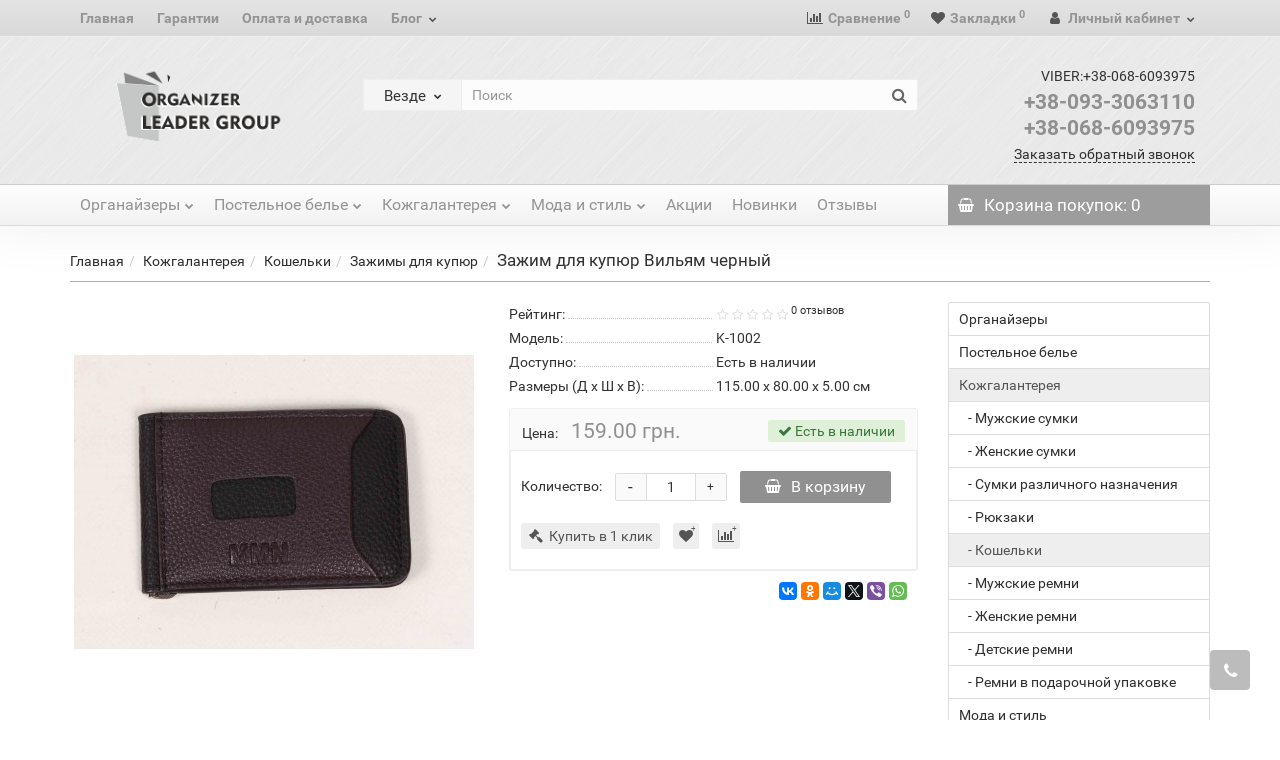

--- FILE ---
content_type: text/html; charset=utf-8
request_url: https://olg.com.ua/zazhim-dlya-kupyur-vilyam-chernyj.html
body_size: 29197
content:
<!DOCTYPE html>
<!--[if IE]><![endif]-->
<!--[if IE 8 ]><html prefix="og: https://ogp.me/ns# fb: https://ogp.me/ns/fb# product: https://ogp.me/ns/product# business: https://ogp.me/ns/business# place: http://ogp.me/ns/place#" dir="ltr" lang="ru" class="iexpl"><![endif]-->
<!--[if IE 9 ]><html prefix="og: https://ogp.me/ns# fb: https://ogp.me/ns/fb# product: https://ogp.me/ns/product# business: https://ogp.me/ns/business# place: http://ogp.me/ns/place#" dir="ltr" lang="ru" class="iexpl"><![endif]-->
<!--[if (gt IE 9)|!(IE)]><!-->
<html prefix="og: https://ogp.me/ns# fb: https://ogp.me/ns/fb# product: https://ogp.me/ns/product# business: https://ogp.me/ns/business# place: http://ogp.me/ns/place#" dir="ltr" lang="ru" class="product-product-1339 opacity_minus_products">
<!--<![endif]-->
<head>
<meta charset="UTF-8" />
<meta name="viewport" content="width=device-width, initial-scale=1">
<meta http-equiv="X-UA-Compatible" content="IE=edge">
<title>Зажим для купюр Вильям черный</title>

      
			
<base href="https://olg.com.ua/" />
<meta name="description" content="Купить зажим для купюр черный на искусственная кожа по низкой цене. Доставка по всей Украине. Высокое качество!" />
<meta name="keywords" content= "Зажим для купюр,зажим для денег,зажим для денежных средств,купить зажим для купюр,купить зажим для денег,купить зажим для денежных средств,зажим для купюр купить,зажим для денег купить,зажим для денежных средств купить,зажим для купюр дешево" />





<link href="catalog/view/javascript/bootstrap/css/bootstrap.min.css" rel="stylesheet" media="screen" />
<link href="catalog/view/javascript/revolution/font-awesome/css/font-awesome.min.css" rel="stylesheet" type="text/css" />
<link href="catalog/view/theme/revolution/stylesheet/stylesheet.css" rel="stylesheet">
<link href="catalog/view/javascript/revolution/nprogress.css" rel="stylesheet">
<link href="catalog/view/javascript/revolution/jasny-bootstrap.min.css" rel="stylesheet">
<link href="catalog/view/javascript/revolution/magnific-popup.css" rel="stylesheet" media="screen" />
<link href="catalog/view/javascript/revolution/owl-carousel/owl.carousel.css" type="text/css" rel="stylesheet" media="screen">
<link href="catalog/view/theme/revolution/stylesheet/stylesheet_change.css" rel="stylesheet">
<style>
#top2 .tel .s22:hover {cursor: default !important;}
#top2 .tel .header_phone_image {vertical-align: top; padding-top: 15px;}
#top2 .search {margin-top: 22px;}
#top2 #logo {margin-top: 8px;}
</style>
<link href="catalog/view/javascript/revolution/cloud-zoom/cloud-zoom.css" type="text/css" rel="stylesheet" media="screen" />
<link href="catalog/view/javascript/jquery/magnific/magnific-popup.css" type="text/css" rel="stylesheet" media="screen" />
<link href="catalog/view/javascript/jquery/datetimepicker/bootstrap-datetimepicker.min.css" type="text/css" rel="stylesheet" media="screen" />
<link href="catalog/view/theme/revolution/stylesheet/opencart_pro.css" type="text/css" rel="stylesheet" media="screen" />
<script src="catalog/view/javascript/jquery/jquery-2.1.1.min.js"></script>
<script src="catalog/view/javascript/jquery/owl-carousel/owl.carousel.min.js"></script>
<link href="https://olg.com.ua/zazhim-dlya-kupyur-vilyam-chernyj.html" rel="canonical" />
<link href="https://olg.com.ua/image/catalog/favicon.jpg" rel="icon" />
<script src="catalog/view/javascript/revolution/cloud-zoom/cloud-zoom.1.0.2.js"></script>
<script src="catalog/view/javascript/jquery/magnific/jquery.magnific-popup.min.js"></script>
<script src="catalog/view/javascript/jquery/datetimepicker/moment.js"></script>
<script src="catalog/view/javascript/jquery/datetimepicker/bootstrap-datetimepicker.min.js"></script>
<script src="catalog/view/javascript/revolution/ajax_search.js"></script>
<script><!--
function max_height_div(div){var maxheight = 0;$(div).each(function(){$(this).removeAttr('style');if($(this).height() > maxheight){maxheight = $(this).height();}});$(div).height(maxheight);}
//--></script>
<!--microdatapro 7.8 twitter cards start -->
<meta property="twitter:card" content="summary_large_image" />
<meta property="twitter:creator" content="https://twitter.com/Online_shop_olg" />
<meta property="twitter:site" content="Зажим для купюр Вильям черный" />
<meta property="twitter:title" content="Зажим для купюр Вильям черный" />
<meta property="twitter:description" content="Купить зажим для купюр черный на искусственная кожа по низкой цене. Доставка по всей Украине. Высокое качество!" />
<meta property="twitter:image" content="https://olg.com.ua/image/cache/catalog/kozhgalantereya/zazhimy-dlya-kupyur/K-1002/zazhim-dlya-kupyur-chernyj-iskusstvennaya-kozha%20%281%29-800x800.JPG" />
<meta property="twitter:image:alt" content="Зажим для купюр Вильям черный" />
<!--microdatapro 7.8 twitter cards end -->
<!--microdatapro 7.8 open graph start -->
<meta property="og:locale" content="ru-ru">
<meta property="og:rich_attachment" content="true">
<meta property="og:site_name" content="OLG | Оnline Shopping Room">
<meta property="og:type" content="product" />
<meta property="og:title" content="Зажим для купюр Вильям черный" />
<meta property="og:description" content="Купить зажим для купюр черный на искусственная кожа по низкой цене. Доставка по всей Украине. Высокое качество!" />
<meta property="og:image" content="https://olg.com.ua/image/cache/catalog/kozhgalantereya/zazhimy-dlya-kupyur/K-1002/zazhim-dlya-kupyur-chernyj-iskusstvennaya-kozha%20%281%29-800x800.JPG" />
<meta property="og:image:secure_url" content="https://olg.com.ua/image/cache/catalog/kozhgalantereya/zazhimy-dlya-kupyur/K-1002/zazhim-dlya-kupyur-chernyj-iskusstvennaya-kozha%20%281%29-800x800.JPG" />
<meta property="og:image:width" content="1200">
<meta property="og:image:height" content="600">
<meta property="og:image" content="https://olg.com.ua/image/cache/catalog/kozhgalantereya/zazhimy-dlya-kupyur/K-1002/zazhim-dlya-kupyur-chernyj-iskusstvennaya-kozha%20%281%29-800x800.JPG" />
<meta property="og:image:secure_url" content="https://olg.com.ua/image/cache/catalog/kozhgalantereya/zazhimy-dlya-kupyur/K-1002/zazhim-dlya-kupyur-chernyj-iskusstvennaya-kozha%20%281%29-800x800.JPG" />
<meta property="og:image" content="https://olg.com.ua/image/cache/catalog/kozhgalantereya/zazhimy-dlya-kupyur/K-1002/zazhim-dlya-kupyur-chernyj-iskusstvennaya-kozha%20%282%29-800x800.JPG" />
<meta property="og:image:secure_url" content="https://olg.com.ua/image/cache/catalog/kozhgalantereya/zazhimy-dlya-kupyur/K-1002/zazhim-dlya-kupyur-chernyj-iskusstvennaya-kozha%20%282%29-800x800.JPG" />
<meta property="og:image" content="https://olg.com.ua/image/cache/catalog/kozhgalantereya/zazhimy-dlya-kupyur/K-1002/zazhim-dlya-kupyur-chernyj-iskusstvennaya-kozha%20%283%29-800x800.JPG" />
<meta property="og:image:secure_url" content="https://olg.com.ua/image/cache/catalog/kozhgalantereya/zazhimy-dlya-kupyur/K-1002/zazhim-dlya-kupyur-chernyj-iskusstvennaya-kozha%20%283%29-800x800.JPG" />
<meta property="og:url" content="https://olg.com.ua/zazhim-dlya-kupyur-vilyam-chernyj.html">
<meta property="business:contact_data:street_address" content="" />
<meta property="business:contact_data:locality" content="" />
<meta property="business:contact_data:postal_code" content="" />
<meta property="business:contact_data:country_name" content="" />
<meta property="place:location:latitude" content="" />
<meta property="place:location:longitude" content="" />
<meta property="business:contact_data:email" content="info@olg.com.ua"/>
<meta property="business:contact_data:phone_number" content="+38-068-609-39-75"/>
<meta property="fb:profile_id" content="https://www.facebook.com/onlineshoppingroomolg">
<meta property="product:product_link" content="https://olg.com.ua/zazhim-dlya-kupyur-vilyam-chernyj.html">
<meta property="product:brand" content="">
<meta property="product:category" content="Зажимы для купюр">
<meta property="product:availability" content="instock">
<meta property="product:condition" content="new">
<meta property="product:target_gender" content="unisex">
<meta property="product:price:amount" content="159">
<meta property="product:price:currency" content="UAH">
<!--microdatapro 7.8 open graph end -->
</head>
<body>
	<div   style="display:none;">
		<meta  content="OLG | Оnline Shopping Room" />
		<link  href="https://olg.com.ua/zazhim-dlya-kupyur-vilyam-chernyj.html" />
		<link  href="https://olg.com.ua/image/catalog/olg--logo_1.png" />
					<meta  content="Купить зажим для купюр черный на искусственная кожа по низкой цене. Доставка по всей Украине. Высокое качество!" />
													<meta  content="+38-068-6093975" />
							<meta  content="+38-093-3063110" />
							<meta  content="info@olg.com.ua" />	
						<link  href="https://www.instagram.com/onlineshoppingroom
https://www.facebook.com/onlineshoppingroomolg
https://twitter.com/Online_shop_olg
https://plus.google.com/110002025888730423721" />
					</div>
<div id="pagefader2"></div>
<!--noindex-->
<div class="hidden-md hidden-lg">
	<nav class="mobilemenu navmenu mobcats navmenu-default navmenu-fixed-left offcanvas">
		<div class="collapse navbar-collapse navbar-ex1-collapse">
			<ul class="nav navbar-nav">
				<li><button data-toggle="offcanvas" data-target=".mobcats" data-canvas="body">Назад<i class="fa fa-chevron-right"></i></button></li>
									<li class="mobile_header_type_two">
						<span class="mmbutton">Каталог товаров							<span class="chevrond" data-toggle="collapse"><i class="fa fa-plus on"></i><i class="fa fa-minus off"></i></span>
						</span>
						<div class="collapse list-group-submenu mobile_header_type_two_collapse">
							<ul class="list-unstyled">
																																															<li>
													<a href="https://olg.com.ua/organajzeri/" rel="nofollow">Органайзеры<span class="chevrond" data-toggle="collapse"><i class="fa fa-plus on"></i><i class="fa fa-minus off"></i></span></a>
																											<div class="collapse list-group-submenu">
															<ul class="list-unstyled">
																																	<li>
																		<a href="https://olg.com.ua/organajzeri/organajzeri-dlja-doma-i-semi/" rel="nofollow">Органайзеры для дома и семьи<span class="chevrond" data-toggle="collapse"><i class="fa fa-plus on"></i><i class="fa fa-minus off"></i></span></a>
																																					<div class="collapse list-group-submenu">
																				<ul class="list-unstyled">
																																											<li><a href="https://olg.com.ua/organajzeri/organajzeri-dlja-doma-i-semi/sistemi-hranenija-belja/" rel="nofollow">- Системы хранения белья</a></li>
																																											<li><a href="https://olg.com.ua/organajzeri/organajzeri-dlja-doma-i-semi/chehli-dlja-odezhdi/" rel="nofollow">- Чехлы для одежды</a></li>
																																											<li><a href="https://olg.com.ua/organajzeri/organajzeri-dlja-doma-i-semi/sistemy-hranenija-veshhej/" rel="nofollow">- Системы хранения вещей</a></li>
																																									</ul>
																			</div>
																																			</li>
																																	<li>
																		<a href="https://olg.com.ua/organajzeri/organajzeri-dlja-puteshestvij/" rel="nofollow">Органайзеры для путешествий<span class="chevrond" data-toggle="collapse"><i class="fa fa-plus on"></i><i class="fa fa-minus off"></i></span></a>
																																					<div class="collapse list-group-submenu">
																				<ul class="list-unstyled">
																																											<li><a href="https://olg.com.ua/organajzeri/organajzeri-dlja-puteshestvij/organajzeri-dlja-rubashek-i-obuvi/" rel="nofollow">- Органайзеры для рубашек и обуви</a></li>
																																											<li><a href="https://olg.com.ua/organajzeri/organajzeri-dlja-puteshestvij/nesesseri-dlja-kosmetiki/" rel="nofollow">- Несессеры для косметики</a></li>
																																											<li><a href="https://olg.com.ua/organajzeri/organajzeri-dlja-puteshestvij/kardholdery-dlja-dokumentov/" rel="nofollow">- Кардхолдеры для документов</a></li>
																																											<li><a href="https://olg.com.ua/organajzeri/organajzeri-dlja-puteshestvij/zazhimi-dlja-zarjadnih-ustrojstv/" rel="nofollow">- Зажимы для зарядных устройств</a></li>
																																									</ul>
																			</div>
																																			</li>
																																	<li>
																		<a href="https://olg.com.ua/organajzeri/organajzeri-dlja-muzhchin/" rel="nofollow">Органайзеры для мужчин<span class="chevrond" data-toggle="collapse"><i class="fa fa-plus on"></i><i class="fa fa-minus off"></i></span></a>
																																					<div class="collapse list-group-submenu">
																				<ul class="list-unstyled">
																																											<li><a href="https://olg.com.ua/organajzeri/organajzeri-dlja-muzhchin/sistema-hranenija-obuvi/" rel="nofollow">- Система хранения обуви</a></li>
																																											<li><a href="https://olg.com.ua/organajzeri/organajzeri-dlja-muzhchin/organajzeri-dlja-trenirovok/" rel="nofollow">- Органайзеры для тренировок</a></li>
																																									</ul>
																			</div>
																																			</li>
																																	<li>
																		<a href="https://olg.com.ua/organajzeri/organajzeri-dlja-zhenshhin/" rel="nofollow">Органайзеры для женщин<span class="chevrond" data-toggle="collapse"><i class="fa fa-plus on"></i><i class="fa fa-minus off"></i></span></a>
																																					<div class="collapse list-group-submenu">
																				<ul class="list-unstyled">
																																											<li><a href="https://olg.com.ua/organajzeri/organajzeri-dlja-zhenshhin/sistemy-hraneniya-kosmetiki/" rel="nofollow">- Системы хранения косметики</a></li>
																																											<li><a href="https://olg.com.ua/organajzeri/organajzeri-dlja-zhenshhin/bjuti-kejsi-dlja-sumok/" rel="nofollow">- Бьюти кейсы для сумок</a></li>
																																									</ul>
																			</div>
																																			</li>
																																	<li>
																		<a href="https://olg.com.ua/organajzeri/organajzeri-dlja-detej/" rel="nofollow">Органайзеры для детей<span class="chevrond" data-toggle="collapse"><i class="fa fa-plus on"></i><i class="fa fa-minus off"></i></span></a>
																																					<div class="collapse list-group-submenu">
																				<ul class="list-unstyled">
																																											<li><a href="https://olg.com.ua/organajzeri/organajzeri-dlja-detej/podvesnoj-organajzer-v-detskij-sad/" rel="nofollow">- Подвесной органайзер в детский сад</a></li>
																																											<li><a href="https://olg.com.ua/organajzeri/organajzeri-dlja-detej/karmashek-dlja-pampersov-i-salfetok/" rel="nofollow">- Кармашек для памперсов и салфеток</a></li>
																																									</ul>
																			</div>
																																			</li>
																															</ul>
														</div>
																									</li>
																							<li>
													<a href="https://olg.com.ua/postelnoe-bele/" rel="nofollow">Постельное белье<span class="chevrond" data-toggle="collapse"><i class="fa fa-plus on"></i><i class="fa fa-minus off"></i></span></a>
																											<div class="collapse list-group-submenu">
															<ul class="list-unstyled">
																																	<li>
																		<a href="https://olg.com.ua/postelnoe-bele/komplekti-postelnogo-belja/" rel="nofollow">Комплекты постельного белья<span class="chevrond" data-toggle="collapse"><i class="fa fa-plus on"></i><i class="fa fa-minus off"></i></span></a>
																																					<div class="collapse list-group-submenu">
																				<ul class="list-unstyled">
																																											<li><a href="https://olg.com.ua/postelnoe-bele/komplekti-postelnogo-belja/bjaz_1/" rel="nofollow">- Бязь</a></li>
																																											<li><a href="https://olg.com.ua/postelnoe-bele/komplekti-postelnogo-belja/ranfors_1/" rel="nofollow">- Ранфорс</a></li>
																																											<li><a href="https://olg.com.ua/postelnoe-bele/komplekti-postelnogo-belja/flanel--bajka-/" rel="nofollow">- Фланель (Байка)</a></li>
																																											<li><a href="https://olg.com.ua/postelnoe-bele/komplekti-postelnogo-belja/poplin_1/" rel="nofollow">- Поплин</a></li>
																																											<li><a href="https://olg.com.ua/postelnoe-bele/komplekti-postelnogo-belja/perkal_1/" rel="nofollow">- Перкаль</a></li>
																																											<li><a href="https://olg.com.ua/postelnoe-bele/komplekti-postelnogo-belja/satin_1/" rel="nofollow">- Сатин</a></li>
																																											<li><a href="https://olg.com.ua/postelnoe-bele/komplekti-postelnogo-belja/len/" rel="nofollow">- Лён</a></li>
																																											<li><a href="https://olg.com.ua/postelnoe-bele/komplekti-postelnogo-belja/mikrosatin/" rel="nofollow">- Микросатин</a></li>
																																									</ul>
																			</div>
																																			</li>
																																	<li>
																		<a href="https://olg.com.ua/postelnoe-bele/jelitnoe-postelnoe-bele/" rel="nofollow">Элитное постельное белье<span class="chevrond" data-toggle="collapse"><i class="fa fa-plus on"></i><i class="fa fa-minus off"></i></span></a>
																																					<div class="collapse list-group-submenu">
																				<ul class="list-unstyled">
																																											<li><a href="https://olg.com.ua/postelnoe-bele/jelitnoe-postelnoe-bele/satin_2/" rel="nofollow">- Сатин</a></li>
																																											<li><a href="https://olg.com.ua/postelnoe-bele/jelitnoe-postelnoe-bele/zhakkard/" rel="nofollow">- Жаккард</a></li>
																																									</ul>
																			</div>
																																			</li>
																																	<li>
																		<a href="https://olg.com.ua/postelnoe-bele/odejala/" rel="nofollow">Одеяла</a>
																																			</li>
																																	<li>
																		<a href="https://olg.com.ua/postelnoe-bele/podushki/" rel="nofollow">Подушки</a>
																																			</li>
																																	<li>
																		<a href="https://olg.com.ua/postelnoe-bele/detskoe-postelnoe-bele/" rel="nofollow">Детское постельное белье<span class="chevrond" data-toggle="collapse"><i class="fa fa-plus on"></i><i class="fa fa-minus off"></i></span></a>
																																					<div class="collapse list-group-submenu">
																				<ul class="list-unstyled">
																																											<li><a href="https://olg.com.ua/postelnoe-bele/detskoe-postelnoe-bele/komplekty-detskogo-postelnogo-belya/" rel="nofollow">- Комплекты постельного белья</a></li>
																																											<li><a href="https://olg.com.ua/postelnoe-bele/detskoe-postelnoe-bele/nabory-detskogo-postelnogo-belya/" rel="nofollow">- Наборы постельного белья</a></li>
																																											<li><a href="https://olg.com.ua/postelnoe-bele/detskoe-postelnoe-bele/detskie-odejala/" rel="nofollow">- Детские одеяла</a></li>
																																											<li><a href="https://olg.com.ua/postelnoe-bele/detskoe-postelnoe-bele/detskie-podushki/" rel="nofollow">- Детские подушки</a></li>
																																									</ul>
																			</div>
																																			</li>
																																	<li>
																		<a href="https://olg.com.ua/postelnoe-bele/postelnie-prinadlezhnosti/" rel="nofollow">Постельные принадлежности<span class="chevrond" data-toggle="collapse"><i class="fa fa-plus on"></i><i class="fa fa-minus off"></i></span></a>
																																					<div class="collapse list-group-submenu">
																				<ul class="list-unstyled">
																																											<li><a href="https://olg.com.ua/postelnoe-bele/postelnie-prinadlezhnosti/namatrasniki--namatracniki-/" rel="nofollow">- Наматрасники (Наматрацники)</a></li>
																																											<li><a href="https://olg.com.ua/postelnoe-bele/postelnie-prinadlezhnosti/polotenca/" rel="nofollow">- Полотенца</a></li>
																																											<li><a href="https://olg.com.ua/postelnoe-bele/postelnie-prinadlezhnosti/pokrivala/" rel="nofollow">- Покрывала</a></li>
																																											<li><a href="https://olg.com.ua/postelnoe-bele/postelnie-prinadlezhnosti/kuhonnij-tekstil/" rel="nofollow">- Кухонный текстиль</a></li>
																																									</ul>
																			</div>
																																			</li>
																															</ul>
														</div>
																									</li>
																							<li>
													<a href="https://olg.com.ua/kozhgalantereja/" rel="nofollow">Кожгалантерея<span class="chevrond" data-toggle="collapse"><i class="fa fa-plus on"></i><i class="fa fa-minus off"></i></span></a>
																											<div class="collapse list-group-submenu">
															<ul class="list-unstyled">
																																	<li>
																		<a href="https://olg.com.ua/kozhgalantereja/muzhskie-sumki/" rel="nofollow">Мужские сумки<span class="chevrond" data-toggle="collapse"><i class="fa fa-plus on"></i><i class="fa fa-minus off"></i></span></a>
																																					<div class="collapse list-group-submenu">
																				<ul class="list-unstyled">
																																											<li><a href="https://olg.com.ua/kozhgalantereja/muzhskie-sumki/sumki-muzhskie-kozhanie/" rel="nofollow">- Сумки мужские кожаные</a></li>
																																											<li><a href="https://olg.com.ua/kozhgalantereja/muzhskie-sumki/sumki-muzhskie-iskusstvennaja-kozha/" rel="nofollow">- Сумки мужские искусственная кожа</a></li>
																																											<li><a href="https://olg.com.ua/kozhgalantereja/muzhskie-sumki/sumki-muzhskie-tekstil/" rel="nofollow">- Сумки мужские текстиль</a></li>
																																											<li><a href="https://olg.com.ua/kozhgalantereja/muzhskie-sumki/muzhskie-barsetki-i-klatchi/" rel="nofollow">- Мужские барсетки и клатчи</a></li>
																																									</ul>
																			</div>
																																			</li>
																																	<li>
																		<a href="https://olg.com.ua/kozhgalantereja/zhenskie-sumki/" rel="nofollow">Женские сумки<span class="chevrond" data-toggle="collapse"><i class="fa fa-plus on"></i><i class="fa fa-minus off"></i></span></a>
																																					<div class="collapse list-group-submenu">
																				<ul class="list-unstyled">
																																											<li><a href="https://olg.com.ua/kozhgalantereja/zhenskie-sumki/sumki-zhenskie-kozhannie/" rel="nofollow">- Сумки женские кожаные (Италия)</a></li>
																																											<li><a href="https://olg.com.ua/kozhgalantereja/zhenskie-sumki/sumki-zhenskie-zamshevie/" rel="nofollow">- Сумки женские замшевые (Италия)</a></li>
																																											<li><a href="https://olg.com.ua/kozhgalantereja/zhenskie-sumki/sumki-zhenskie-iskustvennaja-kozha/" rel="nofollow">- Сумки женские искусственная кожа</a></li>
																																											<li><a href="https://olg.com.ua/kozhgalantereja/zhenskie-sumki/sumochki-zhenskie-cherez-plecho/" rel="nofollow">- Сумочки женские через плечо</a></li>
																																											<li><a href="https://olg.com.ua/kozhgalantereja/zhenskie-sumki/zhenskaja-sumochka-klatch/" rel="nofollow">- Женская сумочка-клатч</a></li>
																																											<li><a href="https://olg.com.ua/kozhgalantereja/zhenskie-sumki/klatch-zhenskij/" rel="nofollow">- Клатч женский</a></li>
																																									</ul>
																			</div>
																																			</li>
																																	<li>
																		<a href="https://olg.com.ua/kozhgalantereja/sumki-razlichnogo-naznacheniya/" rel="nofollow">Сумки различного назначения<span class="chevrond" data-toggle="collapse"><i class="fa fa-plus on"></i><i class="fa fa-minus off"></i></span></a>
																																					<div class="collapse list-group-submenu">
																				<ul class="list-unstyled">
																																											<li><a href="https://olg.com.ua/kozhgalantereja/sumki-razlichnogo-naznacheniya/sportivnie-sumki/" rel="nofollow">- Спортивные сумки</a></li>
																																											<li><a href="https://olg.com.ua/kozhgalantereja/sumki-razlichnogo-naznacheniya/dorozhnye-sumki-i-chemodany/" rel="nofollow">- Дорожные сумки и чемоданы</a></li>
																																											<li><a href="https://olg.com.ua/kozhgalantereja/sumki-razlichnogo-naznacheniya/portfeli-i-papki/" rel="nofollow">- Портфели и папки</a></li>
																																											<li><a href="https://olg.com.ua/kozhgalantereja/sumki-razlichnogo-naznacheniya/sumki-dlja-noutbukov/" rel="nofollow">- Сумки для ноутбуков</a></li>
																																									</ul>
																			</div>
																																			</li>
																																	<li>
																		<a href="https://olg.com.ua/kozhgalantereja/rjukzaki/" rel="nofollow">Рюкзаки<span class="chevrond" data-toggle="collapse"><i class="fa fa-plus on"></i><i class="fa fa-minus off"></i></span></a>
																																					<div class="collapse list-group-submenu">
																				<ul class="list-unstyled">
																																											<li><a href="https://olg.com.ua/kozhgalantereja/rjukzaki/muzhskie-rjukzaki/" rel="nofollow">- Мужские рюкзаки</a></li>
																																											<li><a href="https://olg.com.ua/kozhgalantereja/rjukzaki/zhenskie-rjukzaki/" rel="nofollow">- Женские рюкзаки</a></li>
																																											<li><a href="https://olg.com.ua/kozhgalantereja/rjukzaki/shkolnie-rjukzaki-i-portfeli/" rel="nofollow">- Школьные рюкзаки и портфели</a></li>
																																									</ul>
																			</div>
																																			</li>
																																	<li>
																		<a href="https://olg.com.ua/kozhgalantereja/koshelki/" rel="nofollow">Кошельки<span class="chevrond" data-toggle="collapse"><i class="fa fa-plus on"></i><i class="fa fa-minus off"></i></span></a>
																																					<div class="collapse list-group-submenu">
																				<ul class="list-unstyled">
																																											<li><a href="https://olg.com.ua/kozhgalantereja/koshelki/muzhskie-bumazhniki-i-portmone/" rel="nofollow">- Мужские бумажники и портмоне</a></li>
																																											<li><a href="https://olg.com.ua/kozhgalantereja/koshelki/zhenskie-koshelki/" rel="nofollow">- Женские кошельки</a></li>
																																											<li><a href="https://olg.com.ua/kozhgalantereja/koshelki/brendovie-koshelki/" rel="nofollow">- Брендовые кошельки</a></li>
																																											<li><a href="https://olg.com.ua/kozhgalantereja/koshelki/zazhimi-dlja-kupjur/" rel="nofollow">- Зажимы для купюр</a></li>
																																											<li><a href="https://olg.com.ua/kozhgalantereja/koshelki/kljuchnici/" rel="nofollow">- Ключницы</a></li>
																																									</ul>
																			</div>
																																			</li>
																																	<li>
																		<a href="https://olg.com.ua/kozhgalantereja/muzhskie-remni/" rel="nofollow">Мужские ремни<span class="chevrond" data-toggle="collapse"><i class="fa fa-plus on"></i><i class="fa fa-minus off"></i></span></a>
																																					<div class="collapse list-group-submenu">
																				<ul class="list-unstyled">
																																											<li><a href="https://olg.com.ua/kozhgalantereja/muzhskie-remni/remni-muzhskie-naturalnaya-kozha/" rel="nofollow">- Ремни мужские натуральная кожа</a></li>
																																											<li><a href="https://olg.com.ua/kozhgalantereja/muzhskie-remni/remni-muzhskie-iskusstvennaya-kozha/" rel="nofollow">- Ремни мужские искусственная кожа</a></li>
																																											<li><a href="https://olg.com.ua/kozhgalantereja/muzhskie-remni/remni-muzhskie-tekstil/" rel="nofollow">- Ремни мужские текстиль</a></li>
																																											<li><a href="https://olg.com.ua/kozhgalantereja/muzhskie-remni/remni-muzhskie-bolshoj-razmer/" rel="nofollow">- Ремни мужские большой размер (батал)</a></li>
																																									</ul>
																			</div>
																																			</li>
																																	<li>
																		<a href="https://olg.com.ua/kozhgalantereja/zhenskie-remni/" rel="nofollow">Женские ремни<span class="chevrond" data-toggle="collapse"><i class="fa fa-plus on"></i><i class="fa fa-minus off"></i></span></a>
																																					<div class="collapse list-group-submenu">
																				<ul class="list-unstyled">
																																											<li><a href="https://olg.com.ua/kozhgalantereja/zhenskie-remni/remni-zhenskie-naturalnaja-kozha/" rel="nofollow">- Ремни женские натуральная кожа</a></li>
																																											<li><a href="https://olg.com.ua/kozhgalantereja/zhenskie-remni/remni-zhenskie-iskusstvennaja-kozha/" rel="nofollow">- Ремни женские искусственная кожа</a></li>
																																											<li><a href="https://olg.com.ua/kozhgalantereja/zhenskie-remni/remni-zhenskie-tekstil/" rel="nofollow">- Ремни женские текстиль</a></li>
																																											<li><a href="https://olg.com.ua/kozhgalantereja/zhenskie-remni/zhenskie-pojasa-i-cepochki/" rel="nofollow">- Женские пояса и цепочки</a></li>
																																									</ul>
																			</div>
																																			</li>
																																	<li>
																		<a href="https://olg.com.ua/kozhgalantereja/detskie-remni/" rel="nofollow">Детские ремни</a>
																																			</li>
																																	<li>
																		<a href="https://olg.com.ua/kozhgalantereja/remni-v-podarochnoj-upakovke/" rel="nofollow">Ремни в подарочной упаковке</a>
																																			</li>
																															</ul>
														</div>
																									</li>
																							<li>
													<a href="https://olg.com.ua/moda-i-stil/" rel="nofollow">Мода и стиль<span class="chevrond" data-toggle="collapse"><i class="fa fa-plus on"></i><i class="fa fa-minus off"></i></span></a>
																											<div class="collapse list-group-submenu">
															<ul class="list-unstyled">
																																	<li>
																		<a href="https://olg.com.ua/moda-i-stil/solncezashhitnie-ochki/" rel="nofollow">Солнцезащитные очки<span class="chevrond" data-toggle="collapse"><i class="fa fa-plus on"></i><i class="fa fa-minus off"></i></span></a>
																																					<div class="collapse list-group-submenu">
																				<ul class="list-unstyled">
																																											<li><a href="https://olg.com.ua/moda-i-stil/solncezashhitnie-ochki/muzhskie-solncezashhitnie-ochki/" rel="nofollow">- Мужские солнцезащитные очки</a></li>
																																											<li><a href="https://olg.com.ua/moda-i-stil/solncezashhitnie-ochki/zhenskie-solncezashhitnie-ochki/" rel="nofollow">- Женские солнцезащитные очки</a></li>
																																									</ul>
																			</div>
																																			</li>
																																	<li>
																		<a href="https://olg.com.ua/moda-i-stil/muzhskie-chasi/" rel="nofollow">Мужские часы<span class="chevrond" data-toggle="collapse"><i class="fa fa-plus on"></i><i class="fa fa-minus off"></i></span></a>
																																					<div class="collapse list-group-submenu">
																				<ul class="list-unstyled">
																																											<li><a href="https://olg.com.ua/moda-i-stil/muzhskie-chasi/muzhskie-klassicheskie-chasi/" rel="nofollow">- Мужские классические часы</a></li>
																																											<li><a href="https://olg.com.ua/moda-i-stil/muzhskie-chasi/muzhskie-mehanicheskie-chasi/" rel="nofollow">- Мужские механические часы</a></li>
																																											<li><a href="https://olg.com.ua/moda-i-stil/muzhskie-chasi/muzhskie-sportivnie-chasi/" rel="nofollow">- Мужские спортивные часы</a></li>
																																											<li><a href="https://olg.com.ua/moda-i-stil/muzhskie-chasi/muzhskie-bambukovie-chasi/" rel="nofollow">- Мужские бамбуковые часы</a></li>
																																											<li><a href="https://olg.com.ua/moda-i-stil/muzhskie-chasi/umnye-smart-chasy/" rel="nofollow">- Умные Smart часы</a></li>
																																									</ul>
																			</div>
																																			</li>
																																	<li>
																		<a href="https://olg.com.ua/moda-i-stil/zhenskie-chasi/" rel="nofollow">Женские часы<span class="chevrond" data-toggle="collapse"><i class="fa fa-plus on"></i><i class="fa fa-minus off"></i></span></a>
																																					<div class="collapse list-group-submenu">
																				<ul class="list-unstyled">
																																											<li><a href="https://olg.com.ua/moda-i-stil/zhenskie-chasi/zhenskie-mehanicheskie-chasi/" rel="nofollow">- Женские механические часы</a></li>
																																											<li><a href="https://olg.com.ua/moda-i-stil/zhenskie-chasi/zhenskie-fitnes-braslety/" rel="nofollow">- Женские фитнес-браслеты</a></li>
																																									</ul>
																			</div>
																																			</li>
																																	<li>
																		<a href="https://olg.com.ua/moda-i-stil/takticheskoe-snaryazhenie-i-ehkipirovka/" rel="nofollow">Тактическое снаряжение и экипировка<span class="chevrond" data-toggle="collapse"><i class="fa fa-plus on"></i><i class="fa fa-minus off"></i></span></a>
																																					<div class="collapse list-group-submenu">
																				<ul class="list-unstyled">
																																											<li><a href="https://olg.com.ua/moda-i-stil/takticheskoe-snaryazhenie-i-ehkipirovka/takticheskie-rjukzaki-i-sumki/" rel="nofollow">- Тактические рюкзаки и сумки</a></li>
																																											<li><a href="https://olg.com.ua/moda-i-stil/takticheskoe-snaryazhenie-i-ehkipirovka/razgruzochnie-zhileti/" rel="nofollow">- Разгрузочные жилеты</a></li>
																																											<li><a href="https://olg.com.ua/moda-i-stil/takticheskoe-snaryazhenie-i-ehkipirovka/pojasnie-sumki/" rel="nofollow">- Поясные сумки</a></li>
																																											<li><a href="https://olg.com.ua/moda-i-stil/takticheskoe-snaryazhenie-i-ehkipirovka/takticheskie-podsumki/" rel="nofollow">- Тактические подсумки</a></li>
																																											<li><a href="https://olg.com.ua/moda-i-stil/takticheskoe-snaryazhenie-i-ehkipirovka/takticheskaja-zashhita/" rel="nofollow">- Тактическая защита</a></li>
																																									</ul>
																			</div>
																																			</li>
																																	<li>
																		<a href="https://olg.com.ua/moda-i-stil/zontiki/" rel="nofollow">Зонтики<span class="chevrond" data-toggle="collapse"><i class="fa fa-plus on"></i><i class="fa fa-minus off"></i></span></a>
																																					<div class="collapse list-group-submenu">
																				<ul class="list-unstyled">
																																											<li><a href="https://olg.com.ua/moda-i-stil/zontiki/muzhskie-zonty/" rel="nofollow">- Мужские зонты</a></li>
																																											<li><a href="https://olg.com.ua/moda-i-stil/zontiki/zhenskie-zontiki/" rel="nofollow">- Женские зонтики</a></li>
																																											<li><a href="https://olg.com.ua/moda-i-stil/zontiki/detskie-zontiki/" rel="nofollow">- Детские зонтики</a></li>
																																									</ul>
																			</div>
																																			</li>
																															</ul>
														</div>
																									</li>
																																</ul>
						</div>
					</li>
																																							<li><a href="specials" rel="nofollow"><i class="hidden-md fa none hidden"></i>Акции</a></li>
													<li><a href="latest" rel="nofollow"><i class="hidden-md fa none hidden"></i>Новинки</a></li>
													<li><a href="otzivy" rel="nofollow"><i class="hidden-md fa none hidden"></i>Отзывы</a></li>
																		</ul>
		</div>
	</nav>
	<nav class="mobilemenu navmenu moblinks navmenu-default navmenu-fixed-left offcanvas">
		<div class="collapse navbar-collapse navbar-ex1-collapse">
		  <ul class="nav navbar-nav">
			<li><button data-toggle="offcanvas" data-target=".moblinks" data-canvas="body">Назад<i class="fa fa-chevron-right"></i></button></li>
															<li><a href="/" rel="nofollow">Главная</a></li>
									<li><a href="garantii.html" rel="nofollow">Гарантии</a></li>
									<li><a href="oplata-i-dostavka.html" rel="nofollow">Оплата и доставка</a></li>
																<li><a href="https://olg.com.ua/blog/">Блог</a></li>		  </ul>
		</div>
	</nav>
<div class="container"></div>
			
	<script><!--
	$(".mobilemenu .chevrond").click(function () {
		$(this).siblings(".collapsible").toggle();
		$(this).toggleClass("hided");
		$(this).parent().next().toggleClass("in");
	});
	--></script>
</div>
<!--/noindex-->
<header>
		<div id="top">
		<div class="container">
							<div class="hidden-sm hidden-md hidden-lg"><div id="cart_mobi" class="btn-group show-on-hover w100 ">
			<button class="cart" onclick="get_revpopup_cart('', 'show_cart', '');">
			<span id="cart-total_mobi"><i class="fa fa-shopping-basket"></i><span class="hidden-xs">Корзина<span class="hidden-md"> покупок</span></span>: 0</span>
		</button>
	</div></div>
									<div class="hidden-sm hidden-md hidden-lg mobile_info">
				<div class="navbar navbar-default pull-left">
											<button type="button" class="navbar-toggle" data-toggle="offcanvas"
						data-target=".navmenu.mobcats" data-canvas="body">
						<i class="fa fa-bars"></i>
						</button>
													<button type="button" class="navbar-toggle" data-toggle="offcanvas"
							data-target=".navmenu.moblinks" data-canvas="body">
							<i class="fa fa-info"></i>
							</button>
															</div>
			</div>
			<div class="top-links hidden-xs verh nav pull-left text-center">
																			<a href="/">Главная</a>
											<a href="garantii.html">Гарантии</a>
											<a href="oplata-i-dostavka.html">Оплата и доставка</a>
																	    <div class="dropdown" style="display:inline-block">
	<a class="dropdown-toggle" data-toggle="dropdown">
	<i class="hidden-md hidden-lg fa fa-book"></i> <span class="hidden-xs hidden-sm">Блог</span><i class="fa fa-chevron-down strdown"></i>
	</a>
	<ul class="dropdown-menu dropdown-menu-right">
		<li><a href="https://olg.com.ua/blog/" class="see-all">Смотреть Весь Блог</a></li>
	</ul>
	</div>			</div>
									<div class="top-links verh nav pull-right ">
				<ul class="list-inline">
										
			<div class="pull-left">
			<div id="top-links">
			<div id="google_translate_element"></div>
			<script type="text/javascript">
			function googleTranslateElementInit() {
			  new google.translate.TranslateElement({
	pageLanguage: 'ru',
    includedLanguages: 'uk,ru,en',
    layout: google.translate.TranslateElement.InlineLayout.SIMPLE,
  }, 'google_translate_element');
}
			</script><script type="text/javascript" src="//translate.google.com/translate_a/element.js?cb=googleTranslateElementInit"></script>
			</div>
			</div>
			
																														<li>
					<a href="https://olg.com.ua/index.php?route=product/compare" class="dropdown-toggle"><span id="compare-total"><i class="fa fa-bar-chart"></i><span class="hidden-xs hidden-sm">Сравнение</span><sup>0</sup></span></a>
					</li>
															<li>
					<a href="https://olg.com.ua/index.php?route=account/wishlist" class="dropdown-toggle"><span id="wishlist-total"><i class="fa fa-heart"></i><span class="hidden-xs hidden-sm">Закладки</span><sup>0</sup></span></a>
					</li>
															<li class="dropdown"><a href="https://olg.com.ua/index.php?route=account/account" title="Личный кабинет" class="dropdown-toggle" data-toggle="dropdown"><i class="fa fa-user"></i> <span class="hidden-xs hidden-sm">Личный кабинет</span><i class="fa fa-chevron-down strdown"></i></a>
						<ul class="dropdown-menu dropdown-menu-right">
																					<li><a onclick="get_revpopup_login();">Авторизация</a></li>
														<li><a href="https://olg.com.ua/simpleregister/">Регистрация</a></li>
												</ul>
					</li>
									</ul>
			</div>
					</div>
	</div>
		<div id="top2">
	  <div class="container">
		<div class="row">
		<div class="col-xs-12 col-sm-6 col-md-3">
			<div id="logo">
			  								  <a href="https://olg.com.ua/"><img src="https://olg.com.ua/image/catalog/olg--logo_1.png" title="OLG | Оnline Shopping Room" alt="OLG | Оnline Shopping Room" class="img-responsive" /></a>
							  			</div>
		</div>
					<div class="hidden-xs hidden-sm bigsearch col-xs-12 col-sm-6 col-md-6">
								<div class="search input-group">	
		<div class="change_category input-group-btn">
			<button type="button" class="change_category_button btn btn-default btn-lg dropdown-toggle" data-toggle="dropdown">
								<span class="category-name">Везде</span><i class="fa fa-chevron-down"></i>
			</button>
			<ul class="dropdown-menu catsearch">
				<li><a href="#" onclick="return false;" class="0">Везде</a></li>
								<li><a href="#" onclick="return false;" class="72">Органайзеры</a></li>
								<li><a href="#" onclick="return false;" class="73">Постельное белье</a></li>
								<li><a href="#" onclick="return false;" class="74">Кожгалантерея</a></li>
								<li><a href="#" onclick="return false;" class="114">Мода и стиль</a></li>
							</ul>
			<input class="selected_category" type="hidden" name="category_id" value="0" />
		</div>
		<input type="text" name="search" value="" placeholder="Поиск" class="form-control input-lg" />
		<span class="search_button input-group-btn">
			<button type="button" class="search-button btn btn-default btn-lg search_button">
				<i class="fa fa-search"></i>
			</button>
		</span>
	</div>
	<script><!--
	$('.search a').click(function(){
		$(".selected_category").val($(this).attr('class'));
		$('.change_category_button').html('<span class="category-name">' + $(this).html() + '</span><i class="fa fa-chevron-down"></i>');
	});
	//--></script>
						</div>
			<div class="col-xs-12 col-sm-6 col-md-3">
				<div class="header_conts t-ar">
					<div class="tel">
													<span class="header_phone_image"><i class="fa none"></i></span>
												<div class="header_phone_nomer">
															<span class="s11">VIBER:+38-068-6093975</span>
																																							<span class="s22">
										<a href="tel:380933063110"> +38-093-3063110</a><br>
											<a href="tel:380686093975"> +38-068-6093975</a>																			</span>
																												</div>
					</div>
											<span class="header_under_phone"><a onclick="get_revpopup_phone();"><i class="fa fa-reply-all" aria-hidden="true"></i>Заказать обратный звонок</a></span>
														</div>
			</div>
				<div class="hidden-md hidden-lg mobsearch col-xs-12 col-sm-12">
								<div class="search input-group">	
		<div class="change_category input-group-btn">
			<button type="button" class="change_category_button btn btn-default btn-lg dropdown-toggle" data-toggle="dropdown">
								<span class="category-name">Везде</span><i class="fa fa-chevron-down"></i>
			</button>
			<ul class="dropdown-menu catsearch">
				<li><a href="#" onclick="return false;" class="0">Везде</a></li>
								<li><a href="#" onclick="return false;" class="72">Органайзеры</a></li>
								<li><a href="#" onclick="return false;" class="73">Постельное белье</a></li>
								<li><a href="#" onclick="return false;" class="74">Кожгалантерея</a></li>
								<li><a href="#" onclick="return false;" class="114">Мода и стиль</a></li>
							</ul>
			<input class="selected_category" type="hidden" name="category_id" value="0" />
		</div>
		<input type="text" name="search" value="" placeholder="Поиск" class="form-control input-lg" />
		<span class="search_button input-group-btn">
			<button type="button" class="search-button btn btn-default btn-lg search_button">
				<i class="fa fa-search"></i>
			</button>
		</span>
	</div>
	<script><!--
	$('.search a').click(function(){
		$(".selected_category").val($(this).attr('class'));
		$('.change_category_button').html('<span class="category-name">' + $(this).html() + '</span><i class="fa fa-chevron-down"></i>');
	});
	//--></script>
					</div>
		</div>
	  </div>
	</div>  
	<!--noindex-->
		<!--/noindex-->
	<div id="top3" class="clearfix hidden-xs">
		<div class="container">
			<div class="row image_in_ico_row">
									<div class="col-xs-6 hidden-md hidden-lg">
						<div id="menu2_button" class="page-fader inhome">
							<div class="box-heading" data-toggle="offcanvas" data-target=".navmenu.mobcats" data-canvas="body"><i class="fa fa-bars"></i>Каталог<span class="hidden-xs"> товаров</span><span class="icorightmenu"><i class="fa fa-chevron-down"></i></span></div>
						</div>
					</div>
					<div class="hidden-xs hidden-sm col-md-9">
						<nav id="menu">
							<div class="collapse navbar-collapse navbar-ex1-collapse">
							  <ul class="nav dblock_zadergkaoff navbar-nav">
															    																														<li><a href="https://olg.com.ua/organajzeri/"><i class="am_category_icon hidden-md fa none hidden"></i>Органайзеры<span class="icorightmenu"><i class="fa fa-chevron-down"></i></span></a>
											<span class="dropdown-toggle visible-xs visible-sm"><i class="fa fa-plus"></i><i class="fa fa-minus"></i></span>
											  <div class="mmmenu" >
												  <div class="dropdown-menu">
													<div class="dropdown-inner">
																																										<ul class="list-unstyled column">
																														<li><a href="https://olg.com.ua/organajzeri/organajzeri-dlja-doma-i-semi/"><i class="am_category_icon fa none hidden"></i>Органайзеры для дома и семьи</a>
																																<span class="visible-xs visible-sm"><i class="fa fa-plus"></i><i class="fa fa-minus"></i></span>
																	<div class="dropdown-menu">
																	<div class="dropdown-inner">
																	<ul class="list-unstyled">
																																			<li><a href="https://olg.com.ua/organajzeri/organajzeri-dlja-doma-i-semi/sistemi-hranenija-belja/"><i class="fa fa-minus"></i>Системы хранения белья</a></li>
																																			<li><a href="https://olg.com.ua/organajzeri/organajzeri-dlja-doma-i-semi/chehli-dlja-odezhdi/"><i class="fa fa-minus"></i>Чехлы для одежды</a></li>
																																			<li><a href="https://olg.com.ua/organajzeri/organajzeri-dlja-doma-i-semi/sistemy-hranenija-veshhej/"><i class="fa fa-minus"></i>Системы хранения вещей</a></li>
																																		</ul>
																	</div>
																	</div>
																															</li>
																														<li><a href="https://olg.com.ua/organajzeri/organajzeri-dlja-puteshestvij/"><i class="am_category_icon fa none hidden"></i>Органайзеры для путешествий</a>
																																<span class="visible-xs visible-sm"><i class="fa fa-plus"></i><i class="fa fa-minus"></i></span>
																	<div class="dropdown-menu">
																	<div class="dropdown-inner">
																	<ul class="list-unstyled">
																																			<li><a href="https://olg.com.ua/organajzeri/organajzeri-dlja-puteshestvij/organajzeri-dlja-rubashek-i-obuvi/"><i class="fa fa-minus"></i>Органайзеры для рубашек и обуви</a></li>
																																			<li><a href="https://olg.com.ua/organajzeri/organajzeri-dlja-puteshestvij/nesesseri-dlja-kosmetiki/"><i class="fa fa-minus"></i>Несессеры для косметики</a></li>
																																			<li><a href="https://olg.com.ua/organajzeri/organajzeri-dlja-puteshestvij/kardholdery-dlja-dokumentov/"><i class="fa fa-minus"></i>Кардхолдеры для документов</a></li>
																																			<li><a href="https://olg.com.ua/organajzeri/organajzeri-dlja-puteshestvij/zazhimi-dlja-zarjadnih-ustrojstv/"><i class="fa fa-minus"></i>Зажимы для зарядных устройств</a></li>
																																		</ul>
																	</div>
																	</div>
																															</li>
																														</ul>
																													<ul class="list-unstyled column">
																														<li><a href="https://olg.com.ua/organajzeri/organajzeri-dlja-muzhchin/"><i class="am_category_icon fa none hidden"></i>Органайзеры для мужчин</a>
																																<span class="visible-xs visible-sm"><i class="fa fa-plus"></i><i class="fa fa-minus"></i></span>
																	<div class="dropdown-menu">
																	<div class="dropdown-inner">
																	<ul class="list-unstyled">
																																			<li><a href="https://olg.com.ua/organajzeri/organajzeri-dlja-muzhchin/sistema-hranenija-obuvi/"><i class="fa fa-minus"></i>Система хранения обуви</a></li>
																																			<li><a href="https://olg.com.ua/organajzeri/organajzeri-dlja-muzhchin/organajzeri-dlja-trenirovok/"><i class="fa fa-minus"></i>Органайзеры для тренировок</a></li>
																																		</ul>
																	</div>
																	</div>
																															</li>
																														<li><a href="https://olg.com.ua/organajzeri/organajzeri-dlja-zhenshhin/"><i class="am_category_icon fa none hidden"></i>Органайзеры для женщин</a>
																																<span class="visible-xs visible-sm"><i class="fa fa-plus"></i><i class="fa fa-minus"></i></span>
																	<div class="dropdown-menu">
																	<div class="dropdown-inner">
																	<ul class="list-unstyled">
																																			<li><a href="https://olg.com.ua/organajzeri/organajzeri-dlja-zhenshhin/sistemy-hraneniya-kosmetiki/"><i class="fa fa-minus"></i>Системы хранения косметики</a></li>
																																			<li><a href="https://olg.com.ua/organajzeri/organajzeri-dlja-zhenshhin/bjuti-kejsi-dlja-sumok/"><i class="fa fa-minus"></i>Бьюти кейсы для сумок</a></li>
																																		</ul>
																	</div>
																	</div>
																															</li>
																														</ul>
																													<ul class="list-unstyled column">
																														<li><a href="https://olg.com.ua/organajzeri/organajzeri-dlja-detej/"><i class="am_category_icon fa none hidden"></i>Органайзеры для детей</a>
																																<span class="visible-xs visible-sm"><i class="fa fa-plus"></i><i class="fa fa-minus"></i></span>
																	<div class="dropdown-menu">
																	<div class="dropdown-inner">
																	<ul class="list-unstyled">
																																			<li><a href="https://olg.com.ua/organajzeri/organajzeri-dlja-detej/podvesnoj-organajzer-v-detskij-sad/"><i class="fa fa-minus"></i>Подвесной органайзер в детский сад</a></li>
																																			<li><a href="https://olg.com.ua/organajzeri/organajzeri-dlja-detej/karmashek-dlja-pampersov-i-salfetok/"><i class="fa fa-minus"></i>Кармашек для памперсов и салфеток</a></li>
																																		</ul>
																	</div>
																	</div>
																															</li>
																														</ul>
																											  
																										</div>
													</div>
												</div>
											</li>
																																								<li><a href="https://olg.com.ua/postelnoe-bele/"><i class="am_category_icon hidden-md fa none hidden"></i>Постельное белье<span class="icorightmenu"><i class="fa fa-chevron-down"></i></span></a>
											<span class="dropdown-toggle visible-xs visible-sm"><i class="fa fa-plus"></i><i class="fa fa-minus"></i></span>
											  <div class="mmmenu" >
												  <div class="dropdown-menu">
													<div class="dropdown-inner">
																																										<ul class="list-unstyled column">
																														<li><a href="https://olg.com.ua/postelnoe-bele/komplekti-postelnogo-belja/"><i class="am_category_icon fa none hidden"></i>Комплекты постельного белья</a>
																																<span class="visible-xs visible-sm"><i class="fa fa-plus"></i><i class="fa fa-minus"></i></span>
																	<div class="dropdown-menu">
																	<div class="dropdown-inner">
																	<ul class="list-unstyled">
																																			<li><a href="https://olg.com.ua/postelnoe-bele/komplekti-postelnogo-belja/bjaz_1/"><i class="fa fa-minus"></i>Бязь</a></li>
																																			<li><a href="https://olg.com.ua/postelnoe-bele/komplekti-postelnogo-belja/ranfors_1/"><i class="fa fa-minus"></i>Ранфорс</a></li>
																																			<li><a href="https://olg.com.ua/postelnoe-bele/komplekti-postelnogo-belja/flanel--bajka-/"><i class="fa fa-minus"></i>Фланель (Байка)</a></li>
																																			<li><a href="https://olg.com.ua/postelnoe-bele/komplekti-postelnogo-belja/poplin_1/"><i class="fa fa-minus"></i>Поплин</a></li>
																																			<li><a href="https://olg.com.ua/postelnoe-bele/komplekti-postelnogo-belja/perkal_1/"><i class="fa fa-minus"></i>Перкаль</a></li>
																																			<li><a href="https://olg.com.ua/postelnoe-bele/komplekti-postelnogo-belja/satin_1/"><i class="fa fa-minus"></i>Сатин</a></li>
																																			<li><a href="https://olg.com.ua/postelnoe-bele/komplekti-postelnogo-belja/len/"><i class="fa fa-minus"></i>Лён</a></li>
																																			<li><a href="https://olg.com.ua/postelnoe-bele/komplekti-postelnogo-belja/mikrosatin/"><i class="fa fa-minus"></i>Микросатин</a></li>
																																		</ul>
																	</div>
																	</div>
																															</li>
																														<li><a href="https://olg.com.ua/postelnoe-bele/jelitnoe-postelnoe-bele/"><i class="am_category_icon fa none hidden"></i>Элитное постельное белье</a>
																																<span class="visible-xs visible-sm"><i class="fa fa-plus"></i><i class="fa fa-minus"></i></span>
																	<div class="dropdown-menu">
																	<div class="dropdown-inner">
																	<ul class="list-unstyled">
																																			<li><a href="https://olg.com.ua/postelnoe-bele/jelitnoe-postelnoe-bele/satin_2/"><i class="fa fa-minus"></i>Сатин</a></li>
																																			<li><a href="https://olg.com.ua/postelnoe-bele/jelitnoe-postelnoe-bele/zhakkard/"><i class="fa fa-minus"></i>Жаккард</a></li>
																																		</ul>
																	</div>
																	</div>
																															</li>
																														</ul>
																													<ul class="list-unstyled column">
																														<li><a href="https://olg.com.ua/postelnoe-bele/odejala/"><i class="am_category_icon fa none hidden"></i>Одеяла</a>
																															</li>
																														<li><a href="https://olg.com.ua/postelnoe-bele/podushki/"><i class="am_category_icon fa none hidden"></i>Подушки</a>
																															</li>
																														</ul>
																													<ul class="list-unstyled column">
																														<li><a href="https://olg.com.ua/postelnoe-bele/detskoe-postelnoe-bele/"><i class="am_category_icon fa none hidden"></i>Детское постельное белье</a>
																																<span class="visible-xs visible-sm"><i class="fa fa-plus"></i><i class="fa fa-minus"></i></span>
																	<div class="dropdown-menu">
																	<div class="dropdown-inner">
																	<ul class="list-unstyled">
																																			<li><a href="https://olg.com.ua/postelnoe-bele/detskoe-postelnoe-bele/komplekty-detskogo-postelnogo-belya/"><i class="fa fa-minus"></i>Комплекты постельного белья</a></li>
																																			<li><a href="https://olg.com.ua/postelnoe-bele/detskoe-postelnoe-bele/nabory-detskogo-postelnogo-belya/"><i class="fa fa-minus"></i>Наборы постельного белья</a></li>
																																			<li><a href="https://olg.com.ua/postelnoe-bele/detskoe-postelnoe-bele/detskie-odejala/"><i class="fa fa-minus"></i>Детские одеяла</a></li>
																																			<li><a href="https://olg.com.ua/postelnoe-bele/detskoe-postelnoe-bele/detskie-podushki/"><i class="fa fa-minus"></i>Детские подушки</a></li>
																																		</ul>
																	</div>
																	</div>
																															</li>
																														<li><a href="https://olg.com.ua/postelnoe-bele/postelnie-prinadlezhnosti/"><i class="am_category_icon fa none hidden"></i>Постельные принадлежности</a>
																																<span class="visible-xs visible-sm"><i class="fa fa-plus"></i><i class="fa fa-minus"></i></span>
																	<div class="dropdown-menu">
																	<div class="dropdown-inner">
																	<ul class="list-unstyled">
																																			<li><a href="https://olg.com.ua/postelnoe-bele/postelnie-prinadlezhnosti/namatrasniki--namatracniki-/"><i class="fa fa-minus"></i>Наматрасники (Наматрацники)</a></li>
																																			<li><a href="https://olg.com.ua/postelnoe-bele/postelnie-prinadlezhnosti/polotenca/"><i class="fa fa-minus"></i>Полотенца</a></li>
																																			<li><a href="https://olg.com.ua/postelnoe-bele/postelnie-prinadlezhnosti/pokrivala/"><i class="fa fa-minus"></i>Покрывала</a></li>
																																			<li><a href="https://olg.com.ua/postelnoe-bele/postelnie-prinadlezhnosti/kuhonnij-tekstil/"><i class="fa fa-minus"></i>Кухонный текстиль</a></li>
																																		</ul>
																	</div>
																	</div>
																															</li>
																														</ul>
																											  
																										</div>
													</div>
												</div>
											</li>
																																								<li><a href="https://olg.com.ua/kozhgalantereja/"><i class="am_category_icon hidden-md fa none hidden"></i>Кожгалантерея<span class="icorightmenu"><i class="fa fa-chevron-down"></i></span></a>
											<span class="dropdown-toggle visible-xs visible-sm"><i class="fa fa-plus"></i><i class="fa fa-minus"></i></span>
											  <div class="mmmenu" >
												  <div class="dropdown-menu">
													<div class="dropdown-inner">
																																										<ul class="list-unstyled column">
																														<li><a href="https://olg.com.ua/kozhgalantereja/muzhskie-sumki/"><i class="am_category_icon fa none hidden"></i>Мужские сумки</a>
																																<span class="visible-xs visible-sm"><i class="fa fa-plus"></i><i class="fa fa-minus"></i></span>
																	<div class="dropdown-menu">
																	<div class="dropdown-inner">
																	<ul class="list-unstyled">
																																			<li><a href="https://olg.com.ua/kozhgalantereja/muzhskie-sumki/sumki-muzhskie-kozhanie/"><i class="fa fa-minus"></i>Сумки мужские кожаные</a></li>
																																			<li><a href="https://olg.com.ua/kozhgalantereja/muzhskie-sumki/sumki-muzhskie-iskusstvennaja-kozha/"><i class="fa fa-minus"></i>Сумки мужские искусственная кожа</a></li>
																																			<li><a href="https://olg.com.ua/kozhgalantereja/muzhskie-sumki/sumki-muzhskie-tekstil/"><i class="fa fa-minus"></i>Сумки мужские текстиль</a></li>
																																			<li><a href="https://olg.com.ua/kozhgalantereja/muzhskie-sumki/muzhskie-barsetki-i-klatchi/"><i class="fa fa-minus"></i>Мужские барсетки и клатчи</a></li>
																																		</ul>
																	</div>
																	</div>
																															</li>
																														<li><a href="https://olg.com.ua/kozhgalantereja/zhenskie-sumki/"><i class="am_category_icon fa none hidden"></i>Женские сумки</a>
																																<span class="visible-xs visible-sm"><i class="fa fa-plus"></i><i class="fa fa-minus"></i></span>
																	<div class="dropdown-menu">
																	<div class="dropdown-inner">
																	<ul class="list-unstyled">
																																			<li><a href="https://olg.com.ua/kozhgalantereja/zhenskie-sumki/sumki-zhenskie-kozhannie/"><i class="fa fa-minus"></i>Сумки женские кожаные (Италия)</a></li>
																																			<li><a href="https://olg.com.ua/kozhgalantereja/zhenskie-sumki/sumki-zhenskie-zamshevie/"><i class="fa fa-minus"></i>Сумки женские замшевые (Италия)</a></li>
																																			<li><a href="https://olg.com.ua/kozhgalantereja/zhenskie-sumki/sumki-zhenskie-iskustvennaja-kozha/"><i class="fa fa-minus"></i>Сумки женские искусственная кожа</a></li>
																																			<li><a href="https://olg.com.ua/kozhgalantereja/zhenskie-sumki/sumochki-zhenskie-cherez-plecho/"><i class="fa fa-minus"></i>Сумочки женские через плечо</a></li>
																																			<li><a href="https://olg.com.ua/kozhgalantereja/zhenskie-sumki/zhenskaja-sumochka-klatch/"><i class="fa fa-minus"></i>Женская сумочка-клатч</a></li>
																																			<li><a href="https://olg.com.ua/kozhgalantereja/zhenskie-sumki/klatch-zhenskij/"><i class="fa fa-minus"></i>Клатч женский</a></li>
																																		</ul>
																	</div>
																	</div>
																															</li>
																														<li><a href="https://olg.com.ua/kozhgalantereja/sumki-razlichnogo-naznacheniya/"><i class="am_category_icon fa none hidden"></i>Сумки различного назначения</a>
																																<span class="visible-xs visible-sm"><i class="fa fa-plus"></i><i class="fa fa-minus"></i></span>
																	<div class="dropdown-menu">
																	<div class="dropdown-inner">
																	<ul class="list-unstyled">
																																			<li><a href="https://olg.com.ua/kozhgalantereja/sumki-razlichnogo-naznacheniya/sportivnie-sumki/"><i class="fa fa-minus"></i>Спортивные сумки</a></li>
																																			<li><a href="https://olg.com.ua/kozhgalantereja/sumki-razlichnogo-naznacheniya/dorozhnye-sumki-i-chemodany/"><i class="fa fa-minus"></i>Дорожные сумки и чемоданы</a></li>
																																			<li><a href="https://olg.com.ua/kozhgalantereja/sumki-razlichnogo-naznacheniya/portfeli-i-papki/"><i class="fa fa-minus"></i>Портфели и папки</a></li>
																																			<li><a href="https://olg.com.ua/kozhgalantereja/sumki-razlichnogo-naznacheniya/sumki-dlja-noutbukov/"><i class="fa fa-minus"></i>Сумки для ноутбуков</a></li>
																																		</ul>
																	</div>
																	</div>
																															</li>
																														</ul>
																													<ul class="list-unstyled column">
																														<li><a href="https://olg.com.ua/kozhgalantereja/rjukzaki/"><i class="am_category_icon fa none hidden"></i>Рюкзаки</a>
																																<span class="visible-xs visible-sm"><i class="fa fa-plus"></i><i class="fa fa-minus"></i></span>
																	<div class="dropdown-menu">
																	<div class="dropdown-inner">
																	<ul class="list-unstyled">
																																			<li><a href="https://olg.com.ua/kozhgalantereja/rjukzaki/muzhskie-rjukzaki/"><i class="fa fa-minus"></i>Мужские рюкзаки</a></li>
																																			<li><a href="https://olg.com.ua/kozhgalantereja/rjukzaki/zhenskie-rjukzaki/"><i class="fa fa-minus"></i>Женские рюкзаки</a></li>
																																			<li><a href="https://olg.com.ua/kozhgalantereja/rjukzaki/shkolnie-rjukzaki-i-portfeli/"><i class="fa fa-minus"></i>Школьные рюкзаки и портфели</a></li>
																																		</ul>
																	</div>
																	</div>
																															</li>
																														<li><a href="https://olg.com.ua/kozhgalantereja/koshelki/"><i class="am_category_icon fa none hidden"></i>Кошельки</a>
																																<span class="visible-xs visible-sm"><i class="fa fa-plus"></i><i class="fa fa-minus"></i></span>
																	<div class="dropdown-menu">
																	<div class="dropdown-inner">
																	<ul class="list-unstyled">
																																			<li><a href="https://olg.com.ua/kozhgalantereja/koshelki/muzhskie-bumazhniki-i-portmone/"><i class="fa fa-minus"></i>Мужские бумажники и портмоне</a></li>
																																			<li><a href="https://olg.com.ua/kozhgalantereja/koshelki/zhenskie-koshelki/"><i class="fa fa-minus"></i>Женские кошельки</a></li>
																																			<li><a href="https://olg.com.ua/kozhgalantereja/koshelki/brendovie-koshelki/"><i class="fa fa-minus"></i>Брендовые кошельки</a></li>
																																			<li><a href="https://olg.com.ua/kozhgalantereja/koshelki/zazhimi-dlja-kupjur/"><i class="fa fa-minus"></i>Зажимы для купюр</a></li>
																																			<li><a href="https://olg.com.ua/kozhgalantereja/koshelki/kljuchnici/"><i class="fa fa-minus"></i>Ключницы</a></li>
																																		</ul>
																	</div>
																	</div>
																															</li>
																														<li><a href="https://olg.com.ua/kozhgalantereja/muzhskie-remni/"><i class="am_category_icon fa none hidden"></i>Мужские ремни</a>
																																<span class="visible-xs visible-sm"><i class="fa fa-plus"></i><i class="fa fa-minus"></i></span>
																	<div class="dropdown-menu">
																	<div class="dropdown-inner">
																	<ul class="list-unstyled">
																																			<li><a href="https://olg.com.ua/kozhgalantereja/muzhskie-remni/remni-muzhskie-naturalnaya-kozha/"><i class="fa fa-minus"></i>Ремни мужские натуральная кожа</a></li>
																																			<li><a href="https://olg.com.ua/kozhgalantereja/muzhskie-remni/remni-muzhskie-iskusstvennaya-kozha/"><i class="fa fa-minus"></i>Ремни мужские искусственная кожа</a></li>
																																			<li><a href="https://olg.com.ua/kozhgalantereja/muzhskie-remni/remni-muzhskie-tekstil/"><i class="fa fa-minus"></i>Ремни мужские текстиль</a></li>
																																			<li><a href="https://olg.com.ua/kozhgalantereja/muzhskie-remni/remni-muzhskie-bolshoj-razmer/"><i class="fa fa-minus"></i>Ремни мужские большой размер (батал)</a></li>
																																		</ul>
																	</div>
																	</div>
																															</li>
																														</ul>
																													<ul class="list-unstyled column">
																														<li><a href="https://olg.com.ua/kozhgalantereja/zhenskie-remni/"><i class="am_category_icon fa none hidden"></i>Женские ремни</a>
																																<span class="visible-xs visible-sm"><i class="fa fa-plus"></i><i class="fa fa-minus"></i></span>
																	<div class="dropdown-menu">
																	<div class="dropdown-inner">
																	<ul class="list-unstyled">
																																			<li><a href="https://olg.com.ua/kozhgalantereja/zhenskie-remni/remni-zhenskie-naturalnaja-kozha/"><i class="fa fa-minus"></i>Ремни женские натуральная кожа</a></li>
																																			<li><a href="https://olg.com.ua/kozhgalantereja/zhenskie-remni/remni-zhenskie-iskusstvennaja-kozha/"><i class="fa fa-minus"></i>Ремни женские искусственная кожа</a></li>
																																			<li><a href="https://olg.com.ua/kozhgalantereja/zhenskie-remni/remni-zhenskie-tekstil/"><i class="fa fa-minus"></i>Ремни женские текстиль</a></li>
																																			<li><a href="https://olg.com.ua/kozhgalantereja/zhenskie-remni/zhenskie-pojasa-i-cepochki/"><i class="fa fa-minus"></i>Женские пояса и цепочки</a></li>
																																		</ul>
																	</div>
																	</div>
																															</li>
																														<li><a href="https://olg.com.ua/kozhgalantereja/detskie-remni/"><i class="am_category_icon fa none hidden"></i>Детские ремни</a>
																															</li>
																														<li><a href="https://olg.com.ua/kozhgalantereja/remni-v-podarochnoj-upakovke/"><i class="am_category_icon fa none hidden"></i>Ремни в подарочной упаковке</a>
																															</li>
																														</ul>
																											  
																										</div>
													</div>
												</div>
											</li>
																																								<li><a href="https://olg.com.ua/moda-i-stil/"><i class="am_category_icon hidden-md fa none hidden"></i>Мода и стиль<span class="icorightmenu"><i class="fa fa-chevron-down"></i></span></a>
											<span class="dropdown-toggle visible-xs visible-sm"><i class="fa fa-plus"></i><i class="fa fa-minus"></i></span>
											  <div class="mmmenu" >
												  <div class="dropdown-menu">
													<div class="dropdown-inner">
																																										<ul class="list-unstyled column">
																														<li><a href="https://olg.com.ua/moda-i-stil/solncezashhitnie-ochki/"><i class="am_category_icon fa none hidden"></i>Солнцезащитные очки</a>
																																<span class="visible-xs visible-sm"><i class="fa fa-plus"></i><i class="fa fa-minus"></i></span>
																	<div class="dropdown-menu">
																	<div class="dropdown-inner">
																	<ul class="list-unstyled">
																																			<li><a href="https://olg.com.ua/moda-i-stil/solncezashhitnie-ochki/muzhskie-solncezashhitnie-ochki/"><i class="fa fa-minus"></i>Мужские солнцезащитные очки</a></li>
																																			<li><a href="https://olg.com.ua/moda-i-stil/solncezashhitnie-ochki/zhenskie-solncezashhitnie-ochki/"><i class="fa fa-minus"></i>Женские солнцезащитные очки</a></li>
																																		</ul>
																	</div>
																	</div>
																															</li>
																														<li><a href="https://olg.com.ua/moda-i-stil/muzhskie-chasi/"><i class="am_category_icon fa none hidden"></i>Мужские часы</a>
																																<span class="visible-xs visible-sm"><i class="fa fa-plus"></i><i class="fa fa-minus"></i></span>
																	<div class="dropdown-menu">
																	<div class="dropdown-inner">
																	<ul class="list-unstyled">
																																			<li><a href="https://olg.com.ua/moda-i-stil/muzhskie-chasi/muzhskie-klassicheskie-chasi/"><i class="fa fa-minus"></i>Мужские классические часы</a></li>
																																			<li><a href="https://olg.com.ua/moda-i-stil/muzhskie-chasi/muzhskie-mehanicheskie-chasi/"><i class="fa fa-minus"></i>Мужские механические часы</a></li>
																																			<li><a href="https://olg.com.ua/moda-i-stil/muzhskie-chasi/muzhskie-sportivnie-chasi/"><i class="fa fa-minus"></i>Мужские спортивные часы</a></li>
																																			<li><a href="https://olg.com.ua/moda-i-stil/muzhskie-chasi/muzhskie-bambukovie-chasi/"><i class="fa fa-minus"></i>Мужские бамбуковые часы</a></li>
																																			<li><a href="https://olg.com.ua/moda-i-stil/muzhskie-chasi/umnye-smart-chasy/"><i class="fa fa-minus"></i>Умные Smart часы</a></li>
																																		</ul>
																	</div>
																	</div>
																															</li>
																														</ul>
																													<ul class="list-unstyled column">
																														<li><a href="https://olg.com.ua/moda-i-stil/zhenskie-chasi/"><i class="am_category_icon fa none hidden"></i>Женские часы</a>
																																<span class="visible-xs visible-sm"><i class="fa fa-plus"></i><i class="fa fa-minus"></i></span>
																	<div class="dropdown-menu">
																	<div class="dropdown-inner">
																	<ul class="list-unstyled">
																																			<li><a href="https://olg.com.ua/moda-i-stil/zhenskie-chasi/zhenskie-mehanicheskie-chasi/"><i class="fa fa-minus"></i>Женские механические часы</a></li>
																																			<li><a href="https://olg.com.ua/moda-i-stil/zhenskie-chasi/zhenskie-fitnes-braslety/"><i class="fa fa-minus"></i>Женские фитнес-браслеты</a></li>
																																		</ul>
																	</div>
																	</div>
																															</li>
																														<li><a href="https://olg.com.ua/moda-i-stil/takticheskoe-snaryazhenie-i-ehkipirovka/"><i class="am_category_icon fa none hidden"></i>Тактическое снаряжение и экипировка</a>
																																<span class="visible-xs visible-sm"><i class="fa fa-plus"></i><i class="fa fa-minus"></i></span>
																	<div class="dropdown-menu">
																	<div class="dropdown-inner">
																	<ul class="list-unstyled">
																																			<li><a href="https://olg.com.ua/moda-i-stil/takticheskoe-snaryazhenie-i-ehkipirovka/takticheskie-rjukzaki-i-sumki/"><i class="fa fa-minus"></i>Тактические рюкзаки и сумки</a></li>
																																			<li><a href="https://olg.com.ua/moda-i-stil/takticheskoe-snaryazhenie-i-ehkipirovka/razgruzochnie-zhileti/"><i class="fa fa-minus"></i>Разгрузочные жилеты</a></li>
																																			<li><a href="https://olg.com.ua/moda-i-stil/takticheskoe-snaryazhenie-i-ehkipirovka/pojasnie-sumki/"><i class="fa fa-minus"></i>Поясные сумки</a></li>
																																			<li><a href="https://olg.com.ua/moda-i-stil/takticheskoe-snaryazhenie-i-ehkipirovka/takticheskie-podsumki/"><i class="fa fa-minus"></i>Тактические подсумки</a></li>
																																			<li><a href="https://olg.com.ua/moda-i-stil/takticheskoe-snaryazhenie-i-ehkipirovka/takticheskaja-zashhita/"><i class="fa fa-minus"></i>Тактическая защита</a></li>
																																		</ul>
																	</div>
																	</div>
																															</li>
																														</ul>
																													<ul class="list-unstyled column">
																														<li><a href="https://olg.com.ua/moda-i-stil/zontiki/"><i class="am_category_icon fa none hidden"></i>Зонтики</a>
																																<span class="visible-xs visible-sm"><i class="fa fa-plus"></i><i class="fa fa-minus"></i></span>
																	<div class="dropdown-menu">
																	<div class="dropdown-inner">
																	<ul class="list-unstyled">
																																			<li><a href="https://olg.com.ua/moda-i-stil/zontiki/muzhskie-zonty/"><i class="fa fa-minus"></i>Мужские зонты</a></li>
																																			<li><a href="https://olg.com.ua/moda-i-stil/zontiki/zhenskie-zontiki/"><i class="fa fa-minus"></i>Женские зонтики</a></li>
																																			<li><a href="https://olg.com.ua/moda-i-stil/zontiki/detskie-zontiki/"><i class="fa fa-minus"></i>Детские зонтики</a></li>
																																		</ul>
																	</div>
																	</div>
																															</li>
																														</ul>
																											  
																										</div>
													</div>
												</div>
											</li>
																																																																						<li><a href="specials"><i class="hidden-md fa none hidden"></i>Акции</a></li>
																			<li><a href="latest"><i class="hidden-md fa none hidden"></i>Новинки</a></li>
																			<li><a href="otzivy"><i class="hidden-md fa none hidden"></i>Отзывы</a></li>
																																  </ul>
							</div>
						</nav>
						<script><!--
												//--></script>
					</div>
								<div class="col-xs-6 col-md-3">
					<div id="cart" class="btn-group show-on-hover w100 ">
			<button class="cart" onclick="get_revpopup_cart('', 'show_cart', '');">
			<span id="cart-total"><i class="fa fa-shopping-basket"></i><span class="hidden-xs">Корзина<span class="hidden-md"> покупок</span></span>: 0</span>
		</button>
		</div>
<script><!--
	$('#top3 #cart .dropdown-menu').removeClass('dblock22');
	var global_cart_button;
	$("#top3 #cart").hover(function(){
		global_cart_button = setTimeout(function() {
		$('#top3 #cart .dropdown-menu').addClass('dblock');
		$('#top3 #cart .dropdown-menu').removeClass('dblock22');
	}, 250)
	},function(){
		$('#top3 #cart .dropdown-menu').removeClass('dblock');
		clearTimeout(global_cart_button);
		$('#top3 #cart .dropdown-menu').removeClass('dblock22');
	});
function masked(element, status) {
	if (status == true) {
		$('<div/>')
		.attr({ 'class':'masked' })
		.prependTo(element);
		$('<div class="masked_loading" />').insertAfter($('.masked'));
	} else {
		$('.masked').remove();
		$('.masked_loading').remove();
	}
}
function cart_update() {
return;
}
function update_cart_manual(val, product_id, minimumvalue, maximumvalue) {
	val.value = val.value.replace(/[^\d,]/g, '');
	input_val = $('#cart input.plus-minus.cartid_'+product_id);
	quantity = parseInt(input_val.val());
	if (quantity <= minimumvalue) {
		input_val.val(minimumvalue);
		return;
	}
			if (quantity > maximumvalue) {
			input_val.val(maximumvalue);
			return;
		}
		cart.update(product_id, input_val.val());
	cart_update();
}
function validate_pole_cart(val, product_id, znak, minimumvalue, maximumvalue) {
	val.value = val.value.replace(/[^\d,]/g, '');
	if (val.value == '') val.value = minimumvalue;
	input_val = $('#cart input.plus-minus.cartid_'+product_id);
	quantity = parseInt(input_val.val());
			if (znak=='+' && input_val.val() < maximumvalue) input_val.val(quantity+1);
		else if (znak=='-' && input_val.val() > minimumvalue) input_val.val(quantity-1);
		else if (znak=='=' && input_val.val() < maximumvalue && input_val.val() < maximumvalue) input_val.val(input_val.val());
		if (quantity < 1 || quantity < minimumvalue) {
			input_val.val(minimumvalue);
			val.value = minimumvalue;
		} else if (quantity > maximumvalue) {
			input_val.val(maximumvalue);
			val.value = maximumvalue;
		}
		cart.update(product_id, input_val.val());
	cart_update();
}
//--></script>				</div>		
			</div>
		</div>
	</div>
</header>
<section class="main-content"><div class="container">
<div   style="display:none;">
<div   >
<link  href="https://olg.com.ua/">
<meta  content="Главная" />
<meta  content="1" />
</div>
<div   >
<link  href="https://olg.com.ua/kozhgalantereja/">
<meta  content="Кожгалантерея" />
<meta  content="2" />
</div>
<div   >
<link  href="https://olg.com.ua/kozhgalantereja/koshelki/">
<meta  content="Кошельки" />
<meta  content="3" />
</div>
<div   >
<link  href="https://olg.com.ua/kozhgalantereja/koshelki/zazhimi-dlja-kupjur/">
<meta  content="Зажимы для купюр" />
<meta  content="4" />
</div>
<div   >
<link  href="https://olg.com.ua/zazhim-dlya-kupyur-vilyam-chernyj.html">
<meta  content="Зажим для купюр Вильям черный" />
<meta  content="5" />
</div>
</div>
<ul class="breadcrumb"><li class="br_ellipses" style="display: none;">...</li>
<li><a href="https://olg.com.ua/">Главная</a></li><li><a href="https://olg.com.ua/kozhgalantereja/">Кожгалантерея</a></li><li><a href="https://olg.com.ua/kozhgalantereja/koshelki/">Кошельки</a></li><li><a href="https://olg.com.ua/kozhgalantereja/koshelki/zazhimi-dlja-kupjur/">Зажимы для купюр</a></li><li><h1 class="inbreadcrumb">Зажим для купюр Вильям черный</h1></li>
</ul>
  <div class="row">                <div id="content" class="col-sm-9">      <div class="row"  >
		<meta  content="Зажим для купюр Вильям черный" />
		<meta  content="Зажимы для купюр" />
                                <div class="col-sm-9 col-md-6 product_informationss">
							<div class="thumbnails">
									<div class="main_img_box">
											<div id="imageWrap" class="image">
							<a class="main-image" id='zoom1' rel="position:'inside'" href="https://olg.com.ua/image/cache/catalog/kozhgalantereya/zazhimy-dlya-kupyur/K-1002/zazhim-dlya-kupyur-chernyj-iskusstvennaya-kozha%20%281%29-800x800.JPG" title="Зажим для купюр Вильям черный"><img id="mainImage" class="img-responsive" src="https://olg.com.ua/image/cache/catalog/kozhgalantereya/zazhimy-dlya-kupyur/K-1002/zazhim-dlya-kupyur-chernyj-iskusstvennaya-kozha%20%281%29-400x400.JPG" title="Зажим для купюр Вильям черный" alt="Зажим для купюр Вильям черный"  />
																	<div class="stiker_panel">
																																																																																																																																																																				</div>
															</a>
						</div>
										</div>
																			<div id="owl-images" class="owl-carousel owl-theme images-additional">
							<div class="item">
								<a href="https://olg.com.ua/image/cache/catalog/kozhgalantereya/zazhimy-dlya-kupyur/K-1002/zazhim-dlya-kupyur-chernyj-iskusstvennaya-kozha%20%281%29-800x800.JPG" id="https://olg.com.ua/image/cache/catalog/kozhgalantereya/zazhimy-dlya-kupyur/K-1002/zazhim-dlya-kupyur-chernyj-iskusstvennaya-kozha%20%281%29-400x400.JPG" title="Зажим для купюр Вильям черный"><img src="https://olg.com.ua/image/cache/catalog/kozhgalantereya/zazhimy-dlya-kupyur/K-1002/zazhim-dlya-kupyur-chernyj-iskusstvennaya-kozha%20%281%29-74x74.JPG" title="Зажим для купюр Вильям черный" alt="Зажим для купюр Вильям черный" data-number="0"/></a>
							</div>
																						<div class="item">
																			<a href="https://olg.com.ua/image/cache/catalog/kozhgalantereya/zazhimy-dlya-kupyur/K-1002/zazhim-dlya-kupyur-chernyj-iskusstvennaya-kozha%20%281%29-800x800.JPG" id="https://olg.com.ua/image/cache/catalog/kozhgalantereya/zazhimy-dlya-kupyur/K-1002/zazhim-dlya-kupyur-chernyj-iskusstvennaya-kozha%20%281%29-400x400.JPG" title="Зажим для купюр Вильям черный">
											<img src="https://olg.com.ua/image/cache/catalog/kozhgalantereya/zazhimy-dlya-kupyur/K-1002/zazhim-dlya-kupyur-chernyj-iskusstvennaya-kozha%20%281%29-74x74.JPG" title="Зажим для купюр Вильям черный" alt="Зажим для купюр Вильям черный" data-number="1"/>
										</a>
																	</div>
																						<div class="item">
																			<a href="https://olg.com.ua/image/cache/catalog/kozhgalantereya/zazhimy-dlya-kupyur/K-1002/zazhim-dlya-kupyur-chernyj-iskusstvennaya-kozha%20%282%29-800x800.JPG" id="https://olg.com.ua/image/cache/catalog/kozhgalantereya/zazhimy-dlya-kupyur/K-1002/zazhim-dlya-kupyur-chernyj-iskusstvennaya-kozha%20%282%29-400x400.JPG" title="Зажим для купюр Вильям черный">
											<img src="https://olg.com.ua/image/cache/catalog/kozhgalantereya/zazhimy-dlya-kupyur/K-1002/zazhim-dlya-kupyur-chernyj-iskusstvennaya-kozha%20%282%29-74x74.JPG" title="Зажим для купюр Вильям черный" alt="Зажим для купюр Вильям черный" data-number="2"/>
										</a>
																	</div>
																						<div class="item">
																			<a href="https://olg.com.ua/image/cache/catalog/kozhgalantereya/zazhimy-dlya-kupyur/K-1002/zazhim-dlya-kupyur-chernyj-iskusstvennaya-kozha%20%283%29-800x800.JPG" id="https://olg.com.ua/image/cache/catalog/kozhgalantereya/zazhimy-dlya-kupyur/K-1002/zazhim-dlya-kupyur-chernyj-iskusstvennaya-kozha%20%283%29-400x400.JPG" title="Зажим для купюр Вильям черный">
											<img src="https://olg.com.ua/image/cache/catalog/kozhgalantereya/zazhimy-dlya-kupyur/K-1002/zazhim-dlya-kupyur-chernyj-iskusstvennaya-kozha%20%283%29-74x74.JPG" title="Зажим для купюр Вильям черный" alt="Зажим для купюр Вильям черный" data-number="3"/>
										</a>
																	</div>
																				</div>
													</div>
			        </div>
		                        <div class="col-sm-12 col-md-6 product_informationss">
													            <ul class="list-unstyled">
							<li class="rating dotted-line">
					<div class="dotted-line_left"><span class="dotted-line_title">Рейтинг:</span><div class="dotted-line_line"></div></div>
					<div class="dotted-line_right">
																					<span class="fa fa-stack"><i class="fa fa-star-o fa-stack-1x"></i></span>
																												<span class="fa fa-stack"><i class="fa fa-star-o fa-stack-1x"></i></span>
																												<span class="fa fa-stack"><i class="fa fa-star-o fa-stack-1x"></i></span>
																												<span class="fa fa-stack"><i class="fa fa-star-o fa-stack-1x"></i></span>
																												<span class="fa fa-stack"><i class="fa fa-star-o fa-stack-1x"></i></span>
																										<sup><a class="adotted" onclick="$('a[href=\'#tab-review\']').trigger('click'); $('html, body').animate({ scrollTop: $('a[href=\'#tab-review\']').offset().top - 2}, 250); return false;">0 отзывов</a></sup>
											</div>
				</li>
																									<li class="dotted-line"><div class="dotted-line_left"><span class="dotted-line_title">Модель:</span><div class="dotted-line_line"></div></div><div class="dotted-line_right"><span class="pr_model" >K-1002</span></div></li>
																								<li class="dotted-line"><div class="dotted-line_left"><span class="dotted-line_title">Доступно:</span><div class="dotted-line_line"></div></div><div class="dotted-line_right">Есть в наличии<span class="hidden pr_quantity">100</span></div></li>
																									<li class="dotted-line"><div class="dotted-line_left"><span class="dotted-line_title">Размеры (Д x Ш x В):</span><div class="dotted-line_line"></div></div><div class="dotted-line_right">115.00 x 80.00 x 5.00 см</div></li>
													
			 
							            </ul>
					    <div class="well well-sm product-info product_informationss">
							<script src="//yastatic.net/share2/share.js" charset="utf-8"></script>
				<div class="ya-share2" data-services="vkontakte,facebook,odnoklassniki,moimir,twitter,viber,whatsapp" data-size="s"></div>
			            			                        <div class="form-group">
												  <div class="list-unstyled"   >
					<span class="prq_title hidden-xs">Цена:</span>
										<span class="update_price">159.00 грн.</span>
					<span class="update_special dnone"></span>
					<meta  content="159">
															<link  href="http://schema.org/InStock" />
					<meta  content="UAH">
				  </div>
												<div class="nalich">
						
											<span class="text-success bg-success"><i class="fa fa-check" aria-hidden="true"></i> Есть в наличии</span>									</div>
			</div>
																					<div class="form-group pokupka">
																					<div class="pop_left">
									<label class="control-label prq_title hidden-xs">Количество:</label>
									<div class="number">
										<div class="frame-change-count">
											<div class="btn-plus">
												<button type="button" onclick="validate_pole(this,1339,'+',1,100);">+</button>
											</div>
											<div class="btn-minus">
												<button type="button" onclick="validate_pole(this,1339,'-',1,100);">-</button>
											</div>
										</div>
										<input type="text" name="quantity" class="plus-minus" value="1" onchange="validate_pole(this,1339,'=',1,100);" onkeyup="validate_pole(this,1339,'=',1,100);">
									</div>
									<button type="button" id="button-cart" onclick="get_revpopup_cart(1339,'product',get_revpopup_cart_quantity('1339'));" data-loading-text="Загрузка..." class="btn btn-primary btn-lg"><i class="fa fa-shopping-basket"></i>В корзину</button>
								</div>
																										<div class="pop_right columns_dd">
															<a class="pop_ico" onclick="get_revpopup_purchase('1339');"><i class='fa fa-border fa-gavel'></i><span class="hidden-xs hidden-md">Купить в 1 клик</span></a>
																						<a class=" wishlist pjid_1339" data-toggle="tooltip" onclick="wishlist.add('1339');" title="В закладки"><i class="fa fa-border fa-heart"></i></a>
																						<a class=" compare pjid_1339" data-toggle="tooltip" onclick="compare.add('1339', 'Кожгалантерея');" title="В сравнение"><i class="fa fa-border fa-bar-chart-o"></i></a>
														</div>
																	</div>
										</div>
		        </div>
		<div style="height: 20px; width: 100%; clear: both;"></div>
		<div class="col-sm-12 mb20">
					<ul class="nav nav-tabs">
								<li class="active"><a href="#tab-description" data-toggle="tab">Описание</a></li>
																<li><a href="#tab-review" data-toggle="tab">Отзывы <sup>0</sup></a></li>
												<li><a href="#tab-answers" data-toggle="tab">Вопрос - Ответ <sup>0</sup></a></li>
																			</ul>		  
			<div class="tab-content">
				<div class="tab-pane active" id="tab-description" ><p>В нашем <strong>Оnline&nbsp;shopping room ОLG Вы</strong> сможете купить <strong>зажим для купюр</strong>&nbsp;черного&nbsp;цвета &nbsp;по доступной цене с доставкой по всей&nbsp;Украине. <span class="text_exposed_show" style="display: inline; font-family: Helvetica, Arial, sans-serif; color: rgb(75, 79, 86); font-size: 13px; text-align: center;">В современном мире необходимый атрибут для надежной сохранности денежных средств это зажим для купюр. Зажим для денежных банкнот&nbsp;поможет&nbsp;сохранить Ваши финансы в целостности и сохранности, а также сможет подчеркнуть Ваш статус и благосостояние.</span></p>

<p><em><span style="font-size: 13px;">Характеристики:</span></em></p>

<ul>
	<li><strong>Цвет:</strong>&nbsp;черный;</li>
	<li><span style="font-size: 13px; line-height: 20.8px;"><strong>Материал: </strong>искусственная кожа;</span></li>
	<li><span style="font-size: 13px; line-height: 20.8px;"><strong>Расположение:</strong> горизонтальное;</span></li>
	<li><span style="font-size: 13px; line-height: 20.8px;"><strong>Пол:</strong> мужской;</span></li>
	<li><span style="font-size: 13px; line-height: 20.8px;"><strong>Застежки:</strong> магнитная;</span></li>
	<li><span style="font-size: 13px; line-height: 20.8px;"><strong>Количество отделений для купюр:</strong> 1;</span></li>
	<li><strong>Количество отделений для кредитных карт:</strong>&nbsp;2;</li>
	<li><strong>Количество отделений для монет:</strong> 1;</li>
	<li><strong>Расположение монетницы: </strong>снаружи;</li>
	<li><strong>Количество отделений на молнии: </strong>1;</li>
	<li><span style="font-size: 13px; line-height: 20.8px;"><strong>Размер (см):</strong>&nbsp;</span>115x80х5;</li>
	<li><span style="font-size: 13px; line-height: 20.8px;"><strong>Производитель:</strong> Украина.</span></li>
</ul>
</div>
								
						
								<div class="tab-pane" id="tab-review">
				<div id="review"></div>
										<div class="form-group required mb0 mt12">
							<div class="well well-sm otz">
								<div class="text-right">
									<a class="btn btn-primary" id="open-review-box"><i class="fa fa-comment-o" aria-hidden="true"></i>Написать отзыв</a>
								</div>						
								<div class="row" id="post-review-box" style="display:none;">
									<div class="col-md-12">
										<form class="form-review form-horizontal">
											<div class="form-group required">
												<label class="col-sm-2 control-label" for="input-name">Имя</label>
												<div class="col-sm-10">
													<input type="text" name="name" value="" id="input-name" class="form-control" />
												</div>
											</div>
											<div class="form-group required">
												<label class="col-sm-2 control-label" for="input-review">Отзыв</label>
												<div class="col-sm-10">
													<textarea name="text" rows="5" id="input-review" class="form-control"></textarea>
												</div>
											</div>
											<div class="form-group required">
												<label class="col-sm-2 control-label">Рейтинг</label>
												<div class="col-sm-10">
													<div class="prod-rating">
														<input id="rat1" type="radio" name="rating" value="1" /><label class="rat-star" for="rat1"><i class="fa fa-star"></i></label>
														<input id="rat2" type="radio" name="rating" value="2" /><label class="rat-star" for="rat2"><i class="fa fa-star"></i></label>
														<input id="rat3" type="radio" name="rating" value="3" /><label class="rat-star" for="rat3"><i class="fa fa-star"></i></label>
														<input id="rat4" type="radio" name="rating" value="4" /><label class="rat-star" for="rat4"><i class="fa fa-star"></i></label>
														<input id="rat5" type="radio" name="rating" value="5" /><label class="rat-star" for="rat5"><i class="fa fa-star"></i></label>
													</div>
													<script><!--
														$('.rat-star').hover(function () {
															$(this).prevAll('.rat-star').addClass('active');
															$(this).addClass('active');
														},function () {
															$(this).prevAll('.rat-star').removeClass('active');
															$(this).removeClass('active');
														});
														
														$('.rat-star').click(function(){
															$('.rat-star').each(function(){
																$(this).removeClass('checked');
																$(this).prevAll('.rat-star').removeClass('checked');
															});
															
															$(this).addClass('checked');
															$(this).prevAll('.rat-star').addClass('checked');
														});
														
													//--></script>
												</div>
											</div>
																						<div class="pull-right text-right">
												<a class="btn btn-default" href="#" id="close-review-box" style="display:none; margin-right: 10px;">Отмена</a>
												<button type="button" id="button-review" data-loading-text="Загрузка..." class="btn btn-danger">Отправить</button>
											</div>					
										</form>
									</div>
								</div>
							</div>
							<script><!--
							$('#open-review-box').click(function(e) {
							$('#post-review-box').slideDown(400, function() {
							$('#new-review').trigger('autosize.resize');
							$('#new-review').focus();
							});
							$('#open-review-box').fadeOut(100);
							$('#close-review-box').show();
							});

							$('#close-review-box').click(function(e) {
							e.preventDefault();
							$('#post-review-box').slideUp(300, function() {
							$('#new-review').focus();
							$('#open-review-box').fadeIn(100);
							});
							$('#close-review-box').hide();
							});
							//--></script>
					</div>              
									</div>
													<div class="tab-pane" id="tab-answers">
						<div id="answers">
														<p>Пока не было вопросов.</p>
													</div>
						<div class="form-group required mb0 mt12">
							<div class="well well-sm otz">
								<div class="text-right">
									<a class="btn btn-primary" id="open-answers-box"><i class="fa fa-comment-o" aria-hidden="true"></i>Задать вопрос</a>
								</div>						
								<div class="row" id="post-answers-box" style="display:none;">
									<div class="col-md-12">
										<form class="form-answers form-horizontal">
											<div class="form-group required">
												<label class="col-sm-2 control-label" for="input-name-2">Имя</label>
												<div class="col-sm-10">
													<input type="text" name="name_answer" value="" id="input-name-2" class="form-control" />
												</div>
											</div>
											<div class="form-group required">
												<label class="col-sm-2 control-label" for="input-answer">Вопрос</label>
												<div class="col-sm-10">
													<textarea name="text_answer" rows="5" id="input-answer" class="form-control"></textarea>
												</div>
											</div>
																						<div class="pull-right text-right">
												<a class="btn btn-default" href="#" id="close-answers-box" style="display:none; margin-right: 10px;">Отмена</a>
												<button type="button" id="button-answers" data-loading-text="Загрузка..." class="btn btn-danger">Отправить</button>
											</div>					
										</form>
									</div>
								</div>
							</div>
							<script><!--
							$('#open-answers-box').click(function(e) {
							$('#post-answers-box').slideDown(400, function() {
							$('#new-answers').trigger('autosize.resize');
							$('#new-answers').focus();
							});
							$('#open-answers-box').fadeOut(100);
							$('#close-answers-box').show();
							});

							$('#close-answers-box').click(function(e) {
							e.preventDefault();
							$('#post-answers-box').slideUp(300, function() {
							$('#new-answers').focus();
							$('#open-answers-box').fadeIn(100);
							});
							$('#close-answers-box').hide();
							});
							//--></script>
						</div>
					</div>
											</div>
				  

		</div>
      </div>  
      	            <p>Теги:                        <a href="https://olg.com.ua/index.php?route=product/search&amp;tag=Зажим для денег">Зажим для денег</a>
                      </p>
      <!--microdatapro 7.8 breadcrumb start [microdata] -->
<span itemscope itemtype="https://schema.org/BreadcrumbList">
<span itemprop="itemListElement" itemscope itemtype="https://schema.org/ListItem">
<link itemprop="item" href="https://olg.com.ua/">
<meta itemprop="name" content="Главная" />
<meta itemprop="position" content="1" />
</span>
<span itemprop="itemListElement" itemscope itemtype="https://schema.org/ListItem">
<link itemprop="item" href="https://olg.com.ua/kozhgalantereja/">
<meta itemprop="name" content="Кожгалантерея" />
<meta itemprop="position" content="2" />
</span>
<span itemprop="itemListElement" itemscope itemtype="https://schema.org/ListItem">
<link itemprop="item" href="https://olg.com.ua/kozhgalantereja/koshelki/">
<meta itemprop="name" content="Кошельки" />
<meta itemprop="position" content="3" />
</span>
<span itemprop="itemListElement" itemscope itemtype="https://schema.org/ListItem">
<link itemprop="item" href="https://olg.com.ua/kozhgalantereja/koshelki/zazhimi-dlja-kupjur/">
<meta itemprop="name" content="Зажимы для купюр" />
<meta itemprop="position" content="4" />
</span>
<span itemprop="itemListElement" itemscope itemtype="https://schema.org/ListItem">
<link itemprop="item" href="https://olg.com.ua/zazhim-dlya-kupyur-vilyam-chernyj.html">
<meta itemprop="name" content="Зажим для купюр Вильям черный" />
<meta itemprop="position" content="5" />
</span>
</span>
<!--microdatapro 7.8 breadcrumb end [microdata] -->
<!--microdatapro 7.8 breadcrumb start [json-ld] -->
<script type="application/ld+json">
{
"@context": "https://schema.org",
"@type": "BreadcrumbList",
"itemListElement": [{
"@type": "ListItem",
"position": 1,
"item": {
"@id": "https://olg.com.ua/",
"name": "Главная"
}
},{
"@type": "ListItem",
"position": 2,
"item": {
"@id": "https://olg.com.ua/kozhgalantereja/",
"name": "Кожгалантерея"
}
},{
"@type": "ListItem",
"position": 3,
"item": {
"@id": "https://olg.com.ua/kozhgalantereja/koshelki/",
"name": "Кошельки"
}
},{
"@type": "ListItem",
"position": 4,
"item": {
"@id": "https://olg.com.ua/kozhgalantereja/koshelki/zazhimi-dlja-kupjur/",
"name": "Зажимы для купюр"
}
},{
"@type": "ListItem",
"position": 5,
"item": {
"@id": "https://olg.com.ua/zazhim-dlya-kupyur-vilyam-chernyj.html",
"name": "Зажим для купюр Вильям черный"
}
}]
}
</script>
<!--microdatapro 7.8 breadcrumb end [json-ld] -->
<!--microdatapro 7.8 product start [microdata] -->
<span itemscope itemtype="https://schema.org/Product">
<meta itemprop="name" content="Зажим для купюр Вильям черный" />
<link itemprop="url" href="https://olg.com.ua/zazhim-dlya-kupyur-vilyam-chernyj.html" />
<link itemprop="image" href="https://olg.com.ua/image/cache/catalog/kozhgalantereya/zazhimy-dlya-kupyur/K-1002/zazhim-dlya-kupyur-chernyj-iskusstvennaya-kozha%20%281%29-800x800.JPG" />
<meta itemprop="model" content="K-1002" />
<meta itemprop="mpn" content="K-1002" />
<meta itemprop="sku" content="K-1002" />
<meta itemprop="category" content="Зажимы для купюр" />
<span itemprop="offers" itemscope itemtype="https://schema.org/Offer">
<meta itemprop="priceCurrency" content="UAH" />
<meta itemprop="price" content="159" />
<meta itemprop="itemCondition" content="https://schema.org/NewCondition" />
<link itemprop="availability" href="https://schema.org/InStock" />
<meta itemprop="priceValidUntil" content="2027-01-19" />
<link itemprop="url" href="https://olg.com.ua/zazhim-dlya-kupyur-vilyam-chernyj.html" />
</span>
<meta itemprop="description" content="В нашем Оnline shopping room ОLG Вы сможете купить зажим для купюр черного цвета  по доступной цене с доставкой по всей Украине. В современном мире необходимый атрибут для надежной сохранности денежных средств это зажим для купюр. Зажим для денежных банкнот поможет сохранить Ваши финансы в целостности и сохранности, а также сможет подчеркнуть Ваш статус и благосостояние.  Характеристики:   Цвет: черный;  Материал: искусственная кожа;  Расположение: горизонтальное;  Пол: мужской;  Застежки: магнитная;  Количество отделений для купюр: 1;  Количество отделений для кредитных карт: 2; Количество отделений для монет: 1; Расположение монетницы: снаружи; Количество отделений на молнии: 1;  Размер (см): 115x80х5;  Производитель: Украина." />
</span>
<!--microdatapro 7.8 product end [microdata] -->
<!--microdatapro 7.8 image start[microdata] -->
<span itemscope itemtype="https://schema.org/ImageObject">
<meta itemprop="name" content="Зажим для купюр Вильям черный" />
<meta itemprop="description" content="Зажим для купюр Вильям черный" />
<link itemprop="thumbnailUrl" href="https://olg.com.ua/image/cache/catalog/kozhgalantereya/zazhimy-dlya-kupyur/K-1002/zazhim-dlya-kupyur-chernyj-iskusstvennaya-kozha%20%281%29-400x400.JPG" />
<link itemprop="contentUrl" href="https://olg.com.ua/image/cache/catalog/kozhgalantereya/zazhimy-dlya-kupyur/K-1002/zazhim-dlya-kupyur-chernyj-iskusstvennaya-kozha%20%281%29-800x800.JPG" />
<meta itemprop="author" content="OLG | Оnline Shopping Room" />
<meta itemprop="datePublished" content="2017-11-04">
</span>
<!--microdatapro 7.8 image end [microdata] -->
<!--microdatapro 7.8 gallery start[microdata] -->
<span itemscope itemtype="https://schema.org/ImageGallery">
<span itemprop="associatedMedia" itemscope itemtype="https://schema.org/ImageObject">
<meta itemprop="name" content="Зажим для купюр Вильям черный" />
<meta itemprop="description" content="Зажим для купюр Вильям черный" />
<link itemprop="thumbnailUrl" href="https://olg.com.ua/image/cache/catalog/kozhgalantereya/zazhimy-dlya-kupyur/K-1002/zazhim-dlya-kupyur-chernyj-iskusstvennaya-kozha%20%281%29-74x74.JPG" />
<link itemprop="contentUrl" href="https://olg.com.ua/image/cache/catalog/kozhgalantereya/zazhimy-dlya-kupyur/K-1002/zazhim-dlya-kupyur-chernyj-iskusstvennaya-kozha%20%281%29-800x800.JPG" />
<meta itemprop="author" content="OLG | Оnline Shopping Room" />
<meta itemprop="datePublished" content="2017-11-04">
</span>
<span itemprop="associatedMedia" itemscope itemtype="https://schema.org/ImageObject">
<meta itemprop="name" content="Зажим для купюр Вильям черный" />
<meta itemprop="description" content="Зажим для купюр Вильям черный" />
<link itemprop="thumbnailUrl" href="https://olg.com.ua/image/cache/catalog/kozhgalantereya/zazhimy-dlya-kupyur/K-1002/zazhim-dlya-kupyur-chernyj-iskusstvennaya-kozha%20%282%29-74x74.JPG" />
<link itemprop="contentUrl" href="https://olg.com.ua/image/cache/catalog/kozhgalantereya/zazhimy-dlya-kupyur/K-1002/zazhim-dlya-kupyur-chernyj-iskusstvennaya-kozha%20%282%29-800x800.JPG" />
<meta itemprop="author" content="OLG | Оnline Shopping Room" />
<meta itemprop="datePublished" content="2017-11-04">
</span>
<span itemprop="associatedMedia" itemscope itemtype="https://schema.org/ImageObject">
<meta itemprop="name" content="Зажим для купюр Вильям черный" />
<meta itemprop="description" content="Зажим для купюр Вильям черный" />
<link itemprop="thumbnailUrl" href="https://olg.com.ua/image/cache/catalog/kozhgalantereya/zazhimy-dlya-kupyur/K-1002/zazhim-dlya-kupyur-chernyj-iskusstvennaya-kozha%20%283%29-74x74.JPG" />
<link itemprop="contentUrl" href="https://olg.com.ua/image/cache/catalog/kozhgalantereya/zazhimy-dlya-kupyur/K-1002/zazhim-dlya-kupyur-chernyj-iskusstvennaya-kozha%20%283%29-800x800.JPG" />
<meta itemprop="author" content="OLG | Оnline Shopping Room" />
<meta itemprop="datePublished" content="2017-11-04">
</span>
</span>
<!--microdatapro 7.8 gallery end [microdata] -->
<!--microdatapro 7.8 product start [json-ld] -->
<script type="application/ld+json">
{
"@context": "https://schema.org",
"@type": "Product",
"url": "https://olg.com.ua/zazhim-dlya-kupyur-vilyam-chernyj.html",
"category": "Зажимы для купюр",
"image": "https://olg.com.ua/image/cache/catalog/kozhgalantereya/zazhimy-dlya-kupyur/K-1002/zazhim-dlya-kupyur-chernyj-iskusstvennaya-kozha%20%281%29-800x800.JPG",
"model": "K-1002",
"mpn": "K-1002",
"sku": "K-1002",
"description": "В нашем Оnline shopping room ОLG Вы сможете купить зажим для купюр черного цвета  по доступной цене с доставкой по всей Украине. В современном мире необходимый атрибут для надежной сохранности денежных средств это зажим для купюр. Зажим для денежных банкнот поможет сохранить Ваши финансы в целостности и сохранности, а также сможет подчеркнуть Ваш статус и благосостояние.  Характеристики:   Цвет: черный;  Материал: искусственная кожа;  Расположение: горизонтальное;  Пол: мужской;  Застежки: магнитная;  Количество отделений для купюр: 1;  Количество отделений для кредитных карт: 2; Количество отделений для монет: 1; Расположение монетницы: снаружи; Количество отделений на молнии: 1;  Размер (см): 115x80х5;  Производитель: Украина.",
"name": "Зажим для купюр Вильям черный",
"offers": {
"@type": "Offer",
"availability": "https://schema.org/InStock",
"price": "159",
"priceValidUntil": "2027-01-19",
"url": "https://olg.com.ua/zazhim-dlya-kupyur-vilyam-chernyj.html",
"priceCurrency": "UAH",
"itemCondition": "https://schema.org/NewCondition"
}}
</script>
<!--microdatapro 7.8 product end [json-ld] -->
<!--microdatapro 7.8 image start [json-ld] -->
<script type="application/ld+json">
{
"@context": "https://schema.org",
"@type": "ImageObject",
"author": "OLG | Оnline Shopping Room",
"thumbnailUrl": "https://olg.com.ua/image/cache/catalog/kozhgalantereya/zazhimy-dlya-kupyur/K-1002/zazhim-dlya-kupyur-chernyj-iskusstvennaya-kozha%20%281%29-400x400.JPG",
"contentUrl": "https://olg.com.ua/image/cache/catalog/kozhgalantereya/zazhimy-dlya-kupyur/K-1002/zazhim-dlya-kupyur-chernyj-iskusstvennaya-kozha%20%281%29-800x800.JPG",
"datePublished": "2017-11-04",
"description": "Зажим для купюр Вильям черный",
"name": "Зажим для купюр Вильям черный"
}
</script>
<!--microdatapro 7.8 image end [json-ld] -->
<!--microdatapro 7.8 gallery start [json-ld] -->
<script type="application/ld+json">
{
"@context": "https://schema.org",
"@type": "ImageGallery",
"associatedMedia":[
{
"@type": "ImageObject",
"author": "OLG | Оnline Shopping Room",
"thumbnailUrl": "https://olg.com.ua/image/cache/catalog/kozhgalantereya/zazhimy-dlya-kupyur/K-1002/zazhim-dlya-kupyur-chernyj-iskusstvennaya-kozha%20%281%29-74x74.JPG",
"contentUrl": "https://olg.com.ua/image/cache/catalog/kozhgalantereya/zazhimy-dlya-kupyur/K-1002/zazhim-dlya-kupyur-chernyj-iskusstvennaya-kozha%20%281%29-800x800.JPG",
"datePublished": "2017-11-04",
"description": "Зажим для купюр Вильям черный",
"name": "Зажим для купюр Вильям черный"
},{
"@type": "ImageObject",
"author": "OLG | Оnline Shopping Room",
"thumbnailUrl": "https://olg.com.ua/image/cache/catalog/kozhgalantereya/zazhimy-dlya-kupyur/K-1002/zazhim-dlya-kupyur-chernyj-iskusstvennaya-kozha%20%282%29-74x74.JPG",
"contentUrl": "https://olg.com.ua/image/cache/catalog/kozhgalantereya/zazhimy-dlya-kupyur/K-1002/zazhim-dlya-kupyur-chernyj-iskusstvennaya-kozha%20%282%29-800x800.JPG",
"datePublished": "2017-11-04",
"description": "Зажим для купюр Вильям черный",
"name": "Зажим для купюр Вильям черный"
},{
"@type": "ImageObject",
"author": "OLG | Оnline Shopping Room",
"thumbnailUrl": "https://olg.com.ua/image/cache/catalog/kozhgalantereya/zazhimy-dlya-kupyur/K-1002/zazhim-dlya-kupyur-chernyj-iskusstvennaya-kozha%20%283%29-74x74.JPG",
"contentUrl": "https://olg.com.ua/image/cache/catalog/kozhgalantereya/zazhimy-dlya-kupyur/K-1002/zazhim-dlya-kupyur-chernyj-iskusstvennaya-kozha%20%283%29-800x800.JPG",
"datePublished": "2017-11-04",
"description": "Зажим для купюр Вильям черный",
"name": "Зажим для купюр Вильям черный"
}]
}
</script>
<!--microdatapro 7.8 gallery end [json-ld] -->
      </div>

	
    <aside id="column-right" class="col-sm-3 hidden-xs hidden-sm">
    <div class="list-group">
      <a href="https://olg.com.ua/organajzeri/" class="list-group-item">Органайзеры</a>
        <a href="https://olg.com.ua/postelnoe-bele/" class="list-group-item">Постельное белье</a>
        <a href="https://olg.com.ua/kozhgalantereja/" class="list-group-item active">Кожгалантерея</a>
        <a href="https://olg.com.ua/kozhgalantereja/muzhskie-sumki/" class="list-group-item">&nbsp;&nbsp;&nbsp;- Мужские сумки</a>
        <a href="https://olg.com.ua/kozhgalantereja/zhenskie-sumki/" class="list-group-item">&nbsp;&nbsp;&nbsp;- Женские сумки</a>
        <a href="https://olg.com.ua/kozhgalantereja/sumki-razlichnogo-naznacheniya/" class="list-group-item">&nbsp;&nbsp;&nbsp;- Сумки различного назначения</a>
        <a href="https://olg.com.ua/kozhgalantereja/rjukzaki/" class="list-group-item">&nbsp;&nbsp;&nbsp;- Рюкзаки</a>
        <a href="https://olg.com.ua/kozhgalantereja/koshelki/" class="list-group-item active">&nbsp;&nbsp;&nbsp;- Кошельки</a>
        <a href="https://olg.com.ua/kozhgalantereja/muzhskie-remni/" class="list-group-item">&nbsp;&nbsp;&nbsp;- Мужские ремни</a>
        <a href="https://olg.com.ua/kozhgalantereja/zhenskie-remni/" class="list-group-item">&nbsp;&nbsp;&nbsp;- Женские ремни</a>
        <a href="https://olg.com.ua/kozhgalantereja/detskie-remni/" class="list-group-item">&nbsp;&nbsp;&nbsp;- Детские ремни</a>
        <a href="https://olg.com.ua/kozhgalantereja/remni-v-podarochnoj-upakovke/" class="list-group-item">&nbsp;&nbsp;&nbsp;- Ремни в подарочной упаковке</a>
              <a href="https://olg.com.ua/moda-i-stil/" class="list-group-item">Мода и стиль</a>
    </div>
  </aside>
</div>
</div>
<script><!--
$(document).ready(function(){
	$('.nav.nav-tabs li:first-child a').tab('show');
});
var owl = $("#owl-images");
owl.owlCarousel({
  responsiveBaseWidth: '.container',
  itemsCustom: [[0, 2], [448, 3], [650, 3], [750, 3], [970, 4]],
  navigation : true,
  navigationText: ['<i class="fa fa-chevron-left fa-5x"></i>', '<i class="fa fa-chevron-right fa-5x"></i>'],
  pagination: false
}); 

$('select[name=\'recurring_id\'], input[name="quantity"]').change(function(){
	$.ajax({
		url: 'index.php?route=product/product/getRecurringDescription',
		type: 'post',
		data: $('input[name=\'product_id\'], input[name=\'quantity\'], select[name=\'recurring_id\']'),
		dataType: 'json',
		beforeSend: function() {
			$('#recurring-description').html('');
		},
		success: function(json) {
			$('.alert, .text-danger').remove();

			if (json['success']) {
				$('#recurring-description').html(json['success']);
			}
		}
	});
});

$('.date').datetimepicker({
	pickTime: false
});

$('.datetime').datetimepicker({
	pickDate: true,
	pickTime: true
});

$('.time').datetimepicker({
	pickDate: false
});

$('button[id^=\'button-upload\']').on('click', function() {
	var node = this;

	$('#form-upload').remove();

	$('body').prepend('<form enctype="multipart/form-data" id="form-upload" style="display: none;"><input type="file" name="file" /></form>');

	$('#form-upload input[name=\'file\']').trigger('click');

	if (typeof timer != 'undefined') {
    	clearInterval(timer);
	}

	timer = setInterval(function() {
		if ($('#form-upload input[name=\'file\']').val() != '') {
			clearInterval(timer);

			$.ajax({
				url: 'index.php?route=tool/upload',
				type: 'post',
				dataType: 'json',
				data: new FormData($('#form-upload')[0]),
				cache: false,
				contentType: false,
				processData: false,
				beforeSend: function() {
					$(node).button('loading');
				},
				complete: function() {
					$(node).button('reset');
				},
				success: function(json) {
					$('.text-danger').remove();

					if (json['error']) {
						$(node).parent().find('input').after('<div class="text-danger">' + json['error'] + '</div>');
					}

					if (json['success']) {
						alert(json['success']);

						$(node).parent().find('input').attr('value', json['code']);
					}
				},
				error: function(xhr, ajaxOptions, thrownError) {
					alert(thrownError + "\r\n" + xhr.statusText + "\r\n" + xhr.responseText);
				}
			});
		}
	}, 500);
});

$('#review').delegate('.pagination a', 'click', function(e) {
    e.preventDefault();

    $('#review').fadeOut('slow');

    $('#review').load(this.href);

    $('#review').fadeIn('slow');
});

$('#review').load('index.php?route=product/product/review&product_id=1339');

$('#button-review').on('click', function() {
	$.ajax({
		url: 'index.php?route=product/product/write&product_id=1339',
		type: 'post',
		dataType: 'json',
		data: $(".form-review").serialize(),
		beforeSend: function() {
			$('#button-review').button('loading');
		},
		complete: function() {
			$('#button-review').button('reset');
		},
		success: function(json) {
			$('.alert-success, .alert-danger').remove();

			if (json['error']) {
				get_revpopup_notification('alert-danger', 'Ошибка', json['error']);
			}

			if (json['success']) {
				get_revpopup_notification('alert-success', 'Спасибо за отзыв', json['success']);

				$('input[name=\'name\']').val('');
				$('textarea[name=\'text\']').val('');
				$('input[name=\'rating\']:checked').prop('checked', false);
				
				$('#post-review-box').slideUp(300);
				$('#new-review').focus();
				$('#open-review-box').fadeIn(100);
				$('#close-review-box').hide();
				$('#ratings-hidden').val('');
				$('.stars .glyphicon').removeClass('glyphicon-star').addClass('glyphicon-star-empty');
				
			}
		}
	});
});

$('#button-answers').on('click', function() {
	$.ajax({
		url: 'index.php?route=revolution/revstorereview/writeanswer&product_id=1339',
		type: 'post',
		dataType: 'json',
		data: $(".form-answers").serialize(),
		beforeSend: function() {
			$('#button-answers').button('loading');
		},
		complete: function() {
			$('#button-answers').button('reset');
		},
		success: function(json) {
			$('.alert-success, .alert-danger').remove();
			if (json['error']) {
				get_revpopup_notification('alert-danger', 'Ошибка', json['error']);
			}
			if (json['success']) {
				get_revpopup_notification('alert-success', 'Спасибо за вопрос', json['success']);
				$('input[name=\'name_answer\']').val('');
				$('textarea[name=\'text_answer\']').val('');
				$('#post-answers-box').slideUp(300);
				$('#new-answers').focus();
				$('#open-answers-box').fadeIn(100);
				$('#close-answers-box').hide();
			}
		}
	});
});

$('.thumbnails .main-image').magnificPopup({
	type:'image',
	removalDelay: 170,
	callbacks: {
	beforeOpen: function() {
	   this.st.mainClass = 'mfp-zoom-in';
	},
	open: function() {
		$('body').addClass('razmiv2');
		$('#pagefader2').fadeIn(70);
		if (document.body.scrollHeight > document.body.offsetHeight) {
							$('#top3').css('right', '8.5px');
					}
	}, 
	close: function() {
		$('body').removeClass('razmiv2');
		$('#pagefader2').fadeOut(70);
		$('#top3').css('right', 'initial');
	}
	}
});
$('.thumbnails .images-additional').magnificPopup({
	type:'image',
	delegate: 'a',
	gallery: {
		enabled:true
	},
	removalDelay: 170,
	callbacks: {
	beforeOpen: function() {
	   this.st.mainClass = 'mfp-zoom-in';
	},
	open: function() {
		$('body').addClass('razmiv2');
		$('#pagefader2').fadeIn(70);
		if (document.body.scrollHeight > document.body.offsetHeight) {
							$('#top3').css('right', '8.5px');
					}
	}, 
	close: function() {
		$('body').removeClass('razmiv2');
		$('#pagefader2').fadeOut(70);
		$('#top3').css('right', 'initial');
	}
	}
});
	//if ($(window).width() > 991) {
		$('#imageWrap > a').addClass('cloud-zoom');
	//}
	$('.images-additional img').click(function(){
		var oldsrc = $(this).attr('src');
		newsrc = $(this).parent().attr('id');
		newhref = $(this).parent().attr('href');
		number = $(this).attr('data-number');
		
		$('#imageWrap img').attr('src', newsrc);
		
		$('.main-image img').attr('src', newsrc);
		$('.main-image').attr('href', newhref);
		$('.main-image').attr('data-number', number);
		$('.cloud-zoom').CloudZoom();
		return false;
	});
	$('#imageWrap.image').bind('click',function(){
		if ($('.images-additional').length > 0) {
			var startnumber = $('.cloud-zoom.main-image').attr('data-number');
			$('.images-additional').magnificPopup('open', startnumber);
			return false
		} else {
			$('.cloud-zoom.main-image').magnificPopup('open');
			return false
		}
	});
function get_revpopup_cart_quantity() {
	input_val = $('.product-info.product_informationss .plus-minus').val();
	quantity  = parseInt(input_val);
	return quantity;
}
function validate_pole(val, product_id, znak, minimumvalue, maximumvalue) {
	val.value = val.value.replace(/[^\d,]/g, '');
	if (val.value == '') val.value = minimumvalue;
	maximumvalue = Number($('.product_informationss .pr_quantity').text());
	if (maximumvalue < 1) maximumvalue = 9999;
	input_val = $('.product-info.product_informationss .plus-minus');
	quantity = parseInt(input_val.val());
		if(znak=='+' && input_val.val() < maximumvalue) input_val.val(quantity+1);
	else if(znak=='-' && input_val.val() > minimumvalue) input_val.val(quantity-1);
	else if(znak=='=' && input_val.val() < maximumvalue && input_val.val() < maximumvalue) input_val.val(input_val.val());
	if (quantity < 1 || quantity < minimumvalue) {
		input_val.val(minimumvalue);
		val.value = minimumvalue;
	} else if (quantity > maximumvalue) {
		input_val.val(maximumvalue);
		val.value = maximumvalue;
	}
	
	update_quantity(product_id, input_val.val());
}
function update_quantity(product_id, quantity) {
	var minimumvalue = 1;
	if (quantity == 0 || quantity < minimumvalue) {
		quantity = $('.product-info.product_informationss .plus-minus').val(minimumvalue);
		return;
	} else if (quantity < 1) {
		quantity = 1;
		return;
	}
	
	data = $('.product-info.product_informationss input[type=\'text\'], .product-info.product_informationss input[type=\'hidden\'], .product-info.product_informationss input[type=\'radio\']:checked, .product-info.product_informationss input[type=\'checkbox\']:checked, .product-info.product_informationss select, .product-info.product_informationss textarea'),
	$.ajax({
	  url: 'index.php?route=product/product/update_prices',
	  type: 'post',
	  dataType: 'json',
	  data: data.serialize() + '&product_id=' + product_id + '&quantity=' + quantity,
	  success: function(json) {

				
					
							var weight = json['weight'];
									var start_weight = parseFloat($('.product_informationss .pr_weight').attr('data-weight'));
					$({val:start_weight}).animate({val:weight}, {
						duration: 500,
						easing: 'swing',
						step: function(val) {
							$('.product_informationss .pr_weight').html(weight_format(val));
						}
					});
					$('.product_informationss .pr_weight').attr('data-weight', json['weight']);
									  
												var price = json['price_n'];
													var start_price = parseFloat($('.product_informationss .update_price').html().replace(/\s*/g,''));
					$({val:start_price}).animate({val:price}, {
						duration: 500,
						easing: 'swing',
						step: function(val) {
							$('.product_informationss .update_price').html(price_format(val));
						}
					});
								
				var special = json['special_n'];
									var start_special = parseFloat($('.product_informationss .update_special').html().replace(/\s*/g,''));
					$({val:start_special}).animate({val:special}, {
						duration: 500,
						easing: 'swing',
						step: function(val) {
							$('.product_informationss .update_special').html(price_format(val));
						}
					});
									
			  } 
	});
}
function update_prices_product(product_id, minimumvalue) {
	input_val = $('.product-info.product_informationss .plus-minus').val();
	if (input_val > minimumvalue) {
		input_val = minimumvalue;
		$('.product-info.product_informationss .plus-minus').val(minimumvalue);
	}
		quantity = parseInt(input_val);
		data = $('.product-info.product_informationss input[type=\'text\'], .product-info.product_informationss input[type=\'hidden\'], .product-info.product_informationss input[type=\'radio\']:checked, .product-info.product_informationss input[type=\'checkbox\']:checked, .product-info.product_informationss select, .product-info.product_informationss textarea');
	$.ajax({
	  type: 'post',
	  url:  'index.php?route=product/product/update_prices',
	  data: data.serialize() + '&product_id=' + product_id + '&quantity=' + quantity,
	  dataType: 'json',
	  success: function(json) {

		$('.product_informationss .thumbnails a.main-image').attr('href', json['opt_image_2_big']);
		$('.product_informationss .thumbnails a.main-image img').attr('src', json['opt_image_2']);
				$('.product_informationss .thumbnails .images-additional .owl-item:first-child a').attr('href', json['opt_image_2_big']);
		$('.product_informationss .thumbnails .images-additional .owl-item:first-child a img').attr('src', json['opt_image_2']).css('width', 74).css('height', 74);
								$('.product_informationss .thumbnails .images-additional .owl-item:first-child a').attr('id', json['opt_image_2']);
				$('.product_informationss .cloud-zoom').CloudZoom();
				
		var end_quantity = json['option_quantity'];
					var start_quantity = parseFloat($('.product_informationss .pr_quantity').html().replace(/\s*/g,''));
			$({val:start_quantity}).animate({val:end_quantity}, {
				duration: 500,
				easing: 'swing',
				step: function(val) {
					$('.product_informationss .pr_quantity').html(number_format(val, product_id));
				}
			});
				
				
					$('.product_informationss .pr_model').html(json['opt_model']);
					
					var weight = json['weight'];
							var start_weight = parseFloat($('.product_informationss .pr_weight').attr('data-weight'));
				$({val:start_weight}).animate({val:weight}, {
					duration: 500,
					easing: 'swing',
					step: function(val) {
						$('.product_informationss .pr_weight').html(weight_format(val));
					}
				});
				$('.product_informationss .pr_weight').attr('data-weight', json['weight']);
						  
														var price = json['price_n'];
													var start_price = parseFloat($('.product_informationss .update_price').html().replace(/\s*/g,''));
					$({val:start_price}).animate({val:price}, {
						duration: 500,
						easing: 'swing',
						step: function(val) {
							$('.product_informationss .update_price').html(price_format(val));
						}
					});
								
				var special = json['special_n'];
									var start_special = parseFloat($('.product_informationss .update_special').html().replace(/\s*/g,''));
					$({val:start_special}).animate({val:special}, {
						duration: 500,
						easing: 'swing',
						step: function(val) {
							$('.product_informationss .update_special').html(price_format(val));
						}
					});
										  }
	});
}
function price_format(n) {
	c = 2;
    d = '.';
    t = ' ';
    s_left = '';
    s_right = ' грн.';
    n = n * 1.00000000;
    i = parseInt(n = Math.abs(n).toFixed(c)) + ''; 
    j = ((j = i.length) > 3) ? j % 3 : 0; 
    return s_left + (j ? i.substr(0, j) + t : '') + i.substr(j).replace(/(\d{3})(?=\d)/g, "$1" + t) + (c ? d + Math.abs(n - i).toFixed(c).slice(2) : '') + s_right; 
}
function weight_format(n, product_id) {
    c = 2;
    d = '.';
    t = ',';
    i = parseInt(n = Math.abs(n).toFixed(c)) + ''; 
    j = ((j = i.length) > 3) ? j % 3 : 0; 
    return (j ? i.substr(0, j) + t : '') + i.substr(j).replace(/(\d{3})(?=\d)/g, "$1" + t) + (c ? d + Math.abs(n - i).toFixed(c).slice(2) : '');
}
function number_format(n, product_id) {
    i = parseInt(n = Math.abs(n).toFixed(0)) + ''; 
    return i;
}
	$('.owl-carousel.owlproduct').remove();
--></script>
</section>
<footer>
	<div id="revsubscribe">
	<div class="container">
		<div class="row">
		<form id="revsubscribe_form">
			<div class="col-sm-5 col-xs-12">
				<div class="revtext">
				<i class="fa fa-envelope-o" aria-hidden="true"></i>
				<span class="susbs_head_text">Подписка на новости</span>
									<br>
					Будьте в курсе новых акций и спецпредложений!								</div>
				<div id="revsubscribe_success"></div>
			</div>
			<div class="col-sm-4 col-xs-6">										
				<input type="text" class="form-control" name="revs_email" id="revs_email" placeholder="Ваш e-mail" value="" />
				<input type="hidden" name="language_id" id="language_id" value="1" />
				<input type="hidden" name="store_id" id="store_id" value="0" />							
			</div>
			<div class="col-sm-3 col-xs-6">
			<a id="revsubscribe_submit" class="btn btn-primary">Подписаться</a>
			</div>
		</form>	
		</div>
	</div>
</div>
<script><!--
$( "#revsubscribe_form" ).submit(function( event ) {
	$('#revsubscribe_submit').click(); 
	event.preventDefault();
});
$('#revsubscribe_submit').on('click', function(){
	var email_validate = /^([A-Za-z0-9_\-\.])+\@([A-Za-z0-9_\-\.])+\.([A-Za-z]{2,4})$/;
	if ((document.getElementById("revs_email").value.length == 0)) {
		var message = 'Укажите Ваш e-mail адрес.';
		get_revpopup_notification('alert-danger', 'Ошибка', message);
	} else if (!document.getElementById("revs_email").value.match(email_validate)) {
		var message = 'Не верно указан e-mail адрес.';
		get_revpopup_notification('alert-danger', 'Ошибка', message);
	} else {
		$.ajax({
			url: 'index.php?route=revolution/revsubscribe/subscribecustomer',
			type: 'post',
			data: $('#revsubscribe_form').serialize(),
			success: function(response) {
				get_revpopup_notification('alert-success', 'Спасибо за подписку', response);
				$('#revs_email').val('');
			}
		});
	}
});
//--></script>	<div class="footer">
		<div class="container">
			<div class="row">
								<div class="not_dops_snot_dops_s">
																							<div class="footer_links col-sm-8 col-xs-12">
																								<a href="https://olg.com.ua/o-nas.html">О нас / Контакты</a>
																	<a href="https://olg.com.ua/oplata-i-dostavka.html">Информация о доставке</a>
																	<a href="https://olg.com.ua/garantii.html">Гарантийные обязательства</a>
																	<a href="https://olg.com.ua/polzovatelskoe-soglashenie.html">Пользовательское соглашение</a>
																												</div>
																												<div class="soc_s col-sm-4 col-xs-12">
															<a href="https://www.instagram.com/onlineshoppingroom" rel="nofollow" target="_blank"><i class="fa fa-instagram" data-toggle="tooltip" title="Наш Instagram"></i></a>
															<a href="https://www.facebook.com/onlineshoppingroomolg" rel="nofollow" target="_blank"><i class="fa fa-facebook-square" data-toggle="tooltip" title="Мы в Facebook"></i></a>
															<a href="https://twitter.com/Online_shop_olg" rel="nofollow" target="_blank"><i class="fa fa-twitter-square" data-toggle="tooltip" title="Мы в Twitter"></i></a>
															<a href="https://plus.google.com/110002025888730423721" rel="nofollow" target="_blank"><i class="fa fa-google-plus-square" data-toggle="tooltip" title="Мы в Google+"></i></a>
													</div>
									</div>
																					<div style="text-align:left" class="powered col-sm-12 col-xs-12">OLG | Оnline Shopping Room © 2018-2022 | Все права защищены</div>
			</div>
		</div>
	</div>	
<!--microdatapro 7.8 company start [microdata] -->
<span itemscope itemtype="https://schema.org/HomeGoodsStore">
<meta itemprop="name" content="OLG | Оnline Shopping Room" />
<link itemprop="url" href="https://olg.com.ua/" />
<link itemprop="image" href="https://olg.com.ua/image/catalog/olg_logo_3.png" />
<link itemprop="logo" href="https://olg.com.ua/image/cache/catalog/olg_logo_3-144x144.png" />
<meta itemprop="email" content="info@olg.com.ua" />
<meta itemprop="priceRange" content="UAH" />
<meta itemprop="hasMap" content="https://goo.gl/maps/UXsSK4jdiSeRWMTT9" />
<meta itemprop="telephone" content="+38-068-609-39-75" />
<meta itemprop="telephone" content="+38-093-306-31-10" />
<link itemprop="sameAs" href="https://www.instagram.com/onlineshoppingroom/
https://www.facebook.com/onlineshoppingroomolg
https://twitter.com/Online_shop_olg" />
<span itemprop="potentialAction" itemscope itemtype="https://schema.org/SearchAction">
<meta itemprop="target" content="https://olg.com.ua/index.php?route=product/search&search={search_term_string}"/>
<input type="hidden" itemprop="query-input" name="search_term_string">
</span>
<span itemprop="openingHoursSpecification" itemscope itemtype="https://schema.org/OpeningHoursSpecification">
<link itemprop="dayOfWeek" href="https://schema.org/Monday" />
<meta itemprop="opens" content="09:00" />
<meta itemprop="closes" content="20:00" />
</span>
<span itemprop="openingHoursSpecification" itemscope itemtype="https://schema.org/OpeningHoursSpecification">
<link itemprop="dayOfWeek" href="https://schema.org/Tuesday" />
<meta itemprop="opens" content="09:00" />
<meta itemprop="closes" content="20:00" />
</span>
<span itemprop="openingHoursSpecification" itemscope itemtype="https://schema.org/OpeningHoursSpecification">
<link itemprop="dayOfWeek" href="https://schema.org/Wednesday" />
<meta itemprop="opens" content="09:00" />
<meta itemprop="closes" content="20:00" />
</span>
<span itemprop="openingHoursSpecification" itemscope itemtype="https://schema.org/OpeningHoursSpecification">
<link itemprop="dayOfWeek" href="https://schema.org/Thursday" />
<meta itemprop="opens" content="09:00" />
<meta itemprop="closes" content="20:00" />
</span>
<span itemprop="openingHoursSpecification" itemscope itemtype="https://schema.org/OpeningHoursSpecification">
<link itemprop="dayOfWeek" href="https://schema.org/Friday" />
<meta itemprop="opens" content="09:00" />
<meta itemprop="closes" content="20:00" />
</span>
<span itemprop="openingHoursSpecification" itemscope itemtype="https://schema.org/OpeningHoursSpecification">
<link itemprop="dayOfWeek" href="https://schema.org/Saturday" />
<meta itemprop="opens" content="10:00" />
<meta itemprop="closes" content="18:00" />
</span>
<span itemprop="openingHoursSpecification" itemscope itemtype="https://schema.org/OpeningHoursSpecification">
<link itemprop="dayOfWeek" href="https://schema.org/Sunday" />
<meta itemprop="opens" content="10:00" />
<meta itemprop="closes" content="18:00" />
</span>
</span>
<!--microdatapro 7.8 company end [microdata] -->
<!--microdatapro 7.8 search start [json-ld] -->
<script type="application/ld+json">
{
"@context": "https://schema.org",
"@type": "WebSite",
"url": "https://olg.com.ua/",
"potentialAction": {
"@type": "SearchAction",
"target": {
"@type": "EntryPoint",
"urlTemplate": "https://olg.com.ua/index.php?route=product/search&search={search_term_string}"
},
"query-input": "required name=search_term_string"
}
}
</script>
<!--microdatapro 7.8 search end [json-ld] -->
<!--microdatapro 7.8 company start [json-ld] -->
<script type="application/ld+json">
{
"@context": "https://schema.org",
"@type": "HomeGoodsStore",
"name": "OLG | Оnline Shopping Room",
"url": "https://olg.com.ua/",
"image": "https://olg.com.ua/image/catalog/olg_logo_3.png",
"logo": "https://olg.com.ua/image/cache/catalog/olg_logo_3-144x144.png",
"telephone" : "+38-068-609-39-75",
"email": "info@olg.com.ua",
"priceRange": "UAH",
"potentialAction": {
"@type": "SearchAction",
"target": "https://olg.com.ua/index.php?route=product/search&search={search_term_string}",
"query-input": "required name=search_term_string"
},
"contactPoint" : [
{
"@type" : "ContactPoint",
"telephone" : "+38-068-609-39-75",
"contactType" : "customer service"
},{
"@type" : "ContactPoint",
"telephone" : "+38-093-306-31-10",
"contactType" : "customer service"
}],
"sameAs" : [
"https://www.instagram.com/onlineshoppingroom/
https://www.facebook.com/onlineshoppingroomolg
https://twitter.com/Online_shop_olg"],
"openingHoursSpecification":[
{
"@type": "OpeningHoursSpecification",
"dayOfWeek": "Monday",
"opens": "09:00",
"closes": "20:00"
},{
"@type": "OpeningHoursSpecification",
"dayOfWeek": "Tuesday",
"opens": "09:00",
"closes": "20:00"
},{
"@type": "OpeningHoursSpecification",
"dayOfWeek": "Wednesday",
"opens": "09:00",
"closes": "20:00"
},{
"@type": "OpeningHoursSpecification",
"dayOfWeek": "Thursday",
"opens": "09:00",
"closes": "20:00"
},{
"@type": "OpeningHoursSpecification",
"dayOfWeek": "Friday",
"opens": "09:00",
"closes": "20:00"
},{
"@type": "OpeningHoursSpecification",
"dayOfWeek": "Saturday",
"opens": "10:00",
"closes": "18:00"
},{
"@type": "OpeningHoursSpecification",
"dayOfWeek": "Sunday",
"opens": "10:00",
"closes": "18:00"
}]
}
</script>
<!--microdatapro 7.8 company end [json-ld] -->
<!--microdatapro 7.8 company start [hCard] -->
<span class="vcard">
<span class="fn org"><span class="value-title" title="OLG | Оnline Shopping Room"></span></span>
<span class="org"><span class="value-title" title="OLG | Оnline Shopping Room"></span></span>
<span class="url"><span class="value-title" title="https://olg.com.ua/"></span></span>
<span class="tel"><span class="value-title" title="+38-068-609-39-75"></span></span>
<span class="tel"><span class="value-title" title="+38-093-306-31-10"></span></span>
<span class="photo"><span class="value-title" title="https://olg.com.ua/image/catalog/olg_logo_3.png"></span></span>
</span>
<!--microdatapro 7.8 company end [hCard ] -->
</footer>
	<div class="popup-phone-wrapper" data-toggle="tooltip" data-placement="left"  title="Заказать звонок">
		<span class="scroll-top-inner">
			<i class="fa fa-phone"></i>
		</span>
	</div>
	<div class="scroll-top-wrapper ">
		<span class="scroll-top-inner">
			<i class="fa fa-arrow-circle-up"></i>
		</span>
	</div>
<script src="catalog/view/javascript/bootstrap/js/bootstrap.min.js"></script>
<script src="catalog/view/javascript/revolution/common.js"></script>
<script><!--
if (!localStorage.getItem('display')) {
	localStorage.setItem('display', 'grid');
}
	$("#top3 #menu .nav").removeClass('dblock_zadergkaoff').addClass('dblock_zadergka');
	var global_menu2_button;
	$("#top3 #menu .nav > li").hover(function(){
		var this_li = $(this);
		global_menu2_button = setTimeout(function() {
		this_li.find('.mmmenu .dropdown-menu').addClass('dblockdr');
	}, 250)
	},function(){
		$(this).find('.mmmenu .dropdown-menu').removeClass('dblockdr');
		clearTimeout(global_menu2_button);
	});
$(function () {
  $("#menu .nav > li .mmmenu").mouseenter(function(){
		$('#pagefader').fadeIn(70);
		$('body').addClass('razmiv');
   });
	$("#menu .nav > li .mmmenu").mouseleave(function(){
		$('#pagefader').fadeOut(70);
		$('body').removeClass('razmiv');
   });
});
	$('.footer-category').append($('.category_description'));
	$('.category_description').removeClass('dnone');
	$('.owl-carousel.owlproduct').remove();
function list_view(){
	$('#content .products_category .product-grid > .clearfix').remove();
	$('#content .products_category .product-grid, #content .products_category .product-price').attr('class', 'product-layout product-list col-xs-12');
	$('#content .product-list .cart > a').attr('data-toggle', 'none');
	$('#content .product-list .cart > a').attr('title', '');
	$(document).ready(function() {
		var w_list_img = $('.product-list .product-thumb .image').outerWidth();
			});
	$('.product-list .product-thumb h4').css('height', 'initial');
	$('.product-list .product-thumb .product_buttons').css('height', 'initial');
	$('.product-list .product-thumb .caption').css('margin-left', 228);
	$('.product-list .product-thumb .description_options').addClass('view_list_options');
	$('.product-list .product-thumb .description_options').css('height', 'initial');
	$('.product-layout.product-list').css('height', 'initial');
	$('#grid-view, #price-view').removeClass('active');
	$('#list-view').addClass('active');
	localStorage.setItem('display', 'list');
}
function grid_view(){
	cols = $('#column-right, #column-left').length;
	if (cols == 2) {
		$('#content .product-list, #content .product-price').attr('class', 'product-layout product-grid col-lg-6 col-md-6 col-sm-12 col-xs-12');
	} else if (cols == 1) {
		$('#content .product-list, #content .product-price').attr('class', 'product-layout product-grid col-lg-4 col-md-4 col-sm-6 col-xs-12');
	} else {
		$('#content .product-list, #content .product-price').attr('class', 'product-layout product-grid col-lg-3 col-md-3 col-sm-6 col-xs-12');
	}
		$('.product-grid .product-thumb .caption').css('margin-left', 'initial');
	$('.product-grid .product-thumb .description_options').removeClass('view_list_options');
	var product_grid_width = $('.product-grid').outerWidth();
	if (product_grid_width < 240) {
		$('.product-grid').addClass('new_line');
	} else {
		$('.product-grid').removeClass('new_line');
	}
		max_height_div('.product-grid .product-thumb h4');
	max_height_div('.product-grid .product-thumb .price');
	max_height_div('.product-grid .product-thumb .product_buttons');
		max_height_div('.product-layout.product-grid');
		$('#list-view, #price-view').removeClass('active');
	$('#grid-view').addClass('active');
	localStorage.setItem('display', 'grid');
}
function price_view(){
	$('#content .products_category .product-grid > .clearfix').remove();
	$('#content .products_category .product-list, #content .products_category .product-grid').attr('class', 'product-layout product-price col-xs-12');
	$('#content .product-view .cart > a').attr('data-toggle', 'none');
	$('#content .product-view .cart > a').attr('title', '');
	$('.product-price .product-thumb h4').css('height', 'initial');
	$('.product-price .product-thumb .caption').css('margin-left', 'initial');
	$('.product-price .product-thumb .product_buttons').css('height', 'initial');
	$('.product-price .product-thumb .description_options').removeClass('view_list_options');
	$('.product-price .product-thumb .description_options').css('height', 'initial');
	$('.product-layout.product-price').css('height', 'initial');
	$('#list-view, #grid-view').removeClass('active');
	$('#price-view').addClass('active');
	localStorage.setItem('display', 'price');
}
$('#list-view').click(function() {
	list_view();
});
$('#grid-view').click(function() {
	grid_view();
});
$('#price-view').click(function() {
	price_view();
});
	$('html').removeClass('opacity_minus_products').addClass('opacity_plus_products');
	if($(window).width() > 768) {
		$('#top3').affix({
			offset: {
									top: $('#top').outerHeight()+$('#top2').outerHeight()+$('html.common-home #menu2.inhome').outerHeight()
							}
		});
	}
		var win_shopcart = $(window).height();
	var win_shopcart2 = $('#top').outerHeight()+$('#top2').outerHeight()+$('#top3').outerHeight();
	//$('#cart .dropdown-menu > li').css('max-height', win_shopcart-win_shopcart2).css('overflow-y', 'auto');
	$('#top3 #menu2 .child-box').css('max-height', win_shopcart-win_shopcart2).css('overflow-y', 'auto');
$(function() {
	if (localStorage.getItem('display') == 'list') {
		list_view();
	} else if (localStorage.getItem('display') == 'price') {
		price_view();
	} else if (localStorage.getItem('display') == 'grid') {
		grid_view();
	} else {
					grid_view();
			}
	podgon_fona();
	$(window).resize(podgon_fona);
});
function podgon_fona() {
		toggle_ellipses();
	var h_top5 = $('.inhome #menu2').outerHeight();
	if (h_top5) {
		$('#top5').css('min-height', h_top5+20);
	}
			var h_top4 = $('#top4').outerHeight();
		$('html.common-home #menu2.inhome').css('min-height', h_top4+50);
		var m2inh = $('html.common-home #menu2.inhome').outerHeight();
	$('html.common-home #menu2.inhome .podmenu2').css('height', m2inh);
	var m2inhw = $('html.common-home #menu2_button').outerWidth();
	$('html.common-home #menu2.inhome .podmenu2').css('min-width', m2inhw-0.5);
			$('html.common-home #top3.affix #menu2.inhome').css('min-height', 'initial');
		var m2inh = $('html.common-home #menu2.inhome').outerHeight();
		$('html.common-home #top3.affix #menu2.inhome .podmenu2').css('height', m2inh);
		$(document).on('scroll', function(){
			var home_amazon_height = $('#top').outerHeight()+$('#top2').outerHeight()+$('html.common-home #top3 #menu2.inhome').outerHeight();
			if ($(window).scrollTop() > home_amazon_height) {
				$('html.common-home #top3.affix #menu2.inhome').css('min-height', 'initial');
				$('html.common-home #top3.affix #menu2.inhome .podmenu2').css('min-height', 'initial');
			} else {
				var h_top4 = $('#top4').outerHeight();
				$('html.common-home #top3 #menu2.inhome').css('min-height', h_top4+50);
				$('html.common-home #top3 #menu2.inhome .podmenu2').css('min-height', h_top4+50);
			}
		});
				var h_top3 = $('#top3').outerHeight();
				$('.main-content').css('padding-top', h_top3+25);
						$('#top3').addClass('absolutpo');
		if($(window).width() < 767) {
		grid_view();
	}
		
	var product_grid_width = $('.product-layout .product-thumb').outerWidth();
	if (product_grid_width < 240) {
		$('.product-layout').addClass('new_line');
	} else {
		$('.product-layout').removeClass('new_line');
	}
	max_height_div('.product-grid .product-thumb h4');
	max_height_div('.product-grid .product-thumb .price');
	max_height_div('.product-grid .product-thumb .product_buttons');
		setTimeout(function() {
		max_height_div('.product-layout.product-grid');
		max_height_div('.rev_slider .owl-carousel .product-layout.col-xs-12');
	}, 10);
	setTimeout(function() {
		max_height_div('.product-layout.product-grid');
		max_height_div('.rev_slider .owl-carousel .product-layout.col-xs-12');
	}, 50);
	}

function toggle_ellipses() {
  var ellipses1 = $('.br_ellipses');
  var howlong = $('.breadcrumb li:hidden').length;
  if ($('.breadcrumb li:hidden').length > 1) {
    ellipses1.show().css('display', 'inline');
  } else {
    ellipses1.hide();
  }
}

$(document).on('scroll', function() {
	if ($(window).scrollTop() > 100) {
		$('.scroll-top-wrapper').addClass('show');
	} else {
		$('.scroll-top-wrapper').removeClass('show');
	}
});

$('.scroll-top-wrapper').on('click', scrollToTop);
$('.popup-phone-wrapper').on('click', get_revpopup_phone);
function scrollToTop() {
	verticalOffset = typeof(verticalOffset) != 'undefined' ? verticalOffset : 0;
	element = $('body');
	offset = element.offset();
	offsetTop = offset.top;
	$('html, body').animate({scrollTop: offsetTop}, 200, 'linear');
};
function get_revpopup_notification(m_class, m_header, message) {
	if (document.body.scrollHeight > document.body.offsetHeight) {
		$('#top3.absolutpo').css('right', '8.5px');
		if ($(window).width() < 768) {
			$('#top #cart_mobi').css('margin-right', '17px');
		}
	}
	$('.tooltip').hide();
	$.magnificPopup.open({
		removalDelay: 170,
		callbacks: {
			beforeOpen: function() {
			   this.st.mainClass = 'mfp-zoom-in';
			},
			open: function() {
				$('body').addClass('razmiv2');
				$('#pagefader2').fadeIn(70);
			}, 
			close: function() {
				$('body').removeClass('razmiv2');
				$('#pagefader2').fadeOut(70);
				$('#top3.absolutpo').css('right', 'initial');
				if ($(window).width() < 768) {
					$('#top #cart_mobi').css('margin-right', 'initial');
				}
			}
		},
		tLoading: '',
		items: {
			src: $('<div class="popup_notification"><div class="popup_notification_heading '+m_class+'">'+m_header+'</div><div class="popup_notification_message">'+message+'</div></div>'),
			type: 'inline'
		}
	});
}
function get_revpopup_phone() {
	if (document.body.scrollHeight > document.body.offsetHeight) {
		$('#top3.absolutpo').css('right', '8.5px');
		if ($(window).width() < 768) {
			$('#top #cart_mobi').css('margin-right', '17px');
		}
	}
	$('.tooltip').hide();
	$.magnificPopup.open({
		removalDelay: 170,
		callbacks: {
			beforeOpen: function() {
				this.st.mainClass = 'mfp-zoom-in';
				$('.dropdown-menu.dop_contss').fadeOut(70);
			},
			open: function() {
				$('body').addClass('razmiv2');
				$('#pagefader2').fadeIn(70);
			}, 
			close: function() {
				$('body').removeClass('razmiv2');
				$('#pagefader2').fadeOut(70);
				$('#top3.absolutpo').css('right', 'initial');
				if ($(window).width() < 768) {
					$('#top #cart_mobi').css('margin-right', 'initial');
				}
				$('.dropdown-menu.dop_contss').css('display', '');
			}
		},
		tLoading: '',
		items: {
			src: 'index.php?route=revolution/revpopupphone',
			type: 'ajax'
		}
	});
}
function get_revpopup_view(product_id) {
	if (document.body.scrollHeight > document.body.offsetHeight) {
		$('#top3.absolutpo').css('right', '8.5px');
		if ($(window).width() < 768) {
			$('#top #cart_mobi').css('margin-right', '17px');
		}
	}
	$('.tooltip').hide();
	$.magnificPopup.open({
		removalDelay: 170,
		callbacks: {
			beforeOpen: function() {
			   this.st.mainClass = 'mfp-zoom-in';
			},
			open: function() {
				$('body').addClass('razmiv2');
				$('#pagefader2').fadeIn(70);
			},
			close: function() {
				$('body').removeClass('razmiv2');
				$('#pagefader2').fadeOut(70);
				$('#top3.absolutpo').css('right', 'initial');
				if ($(window).width() < 768) {
					$('#top #cart_mobi').css('margin-right', 'initial');
				}
			}
		},
		tLoading: '',
		items: {
			src: 'index.php?route=revolution/revpopupview&product_id='+product_id,
			type: 'ajax'
		}
	});
}
function get_revpopup_purchase(product_id) {
	if (document.body.scrollHeight > document.body.offsetHeight) {
		$('#top3.absolutpo').css('right', '8.5px');
		if ($(window).width() < 768) {
			$('#top #cart_mobi').css('margin-right', '17px');
		}
	}
	$('.tooltip').hide();
	$.magnificPopup.open({
		removalDelay: 170,
		callbacks: {
			beforeOpen: function() {
			   this.st.mainClass = 'mfp-zoom-in';
			},
			open: function() {
				$('body').addClass('razmiv2');
				$('#pagefader2').fadeIn(70);
			}, 
			close: function() {
				$('body').removeClass('razmiv2');
				$('#pagefader2').fadeOut(70);
				$('#top3.absolutpo').css('right', 'initial');
				if ($(window).width() < 768) {
					$('#top #cart_mobi').css('margin-right', 'initial');
				}
			}
		},
		tLoading: '',
		items: {
			src: 'index.php?route=revolution/revpopuporder&product_id='+product_id,
			type: 'ajax'
		}
	});
}
function get_revpopup_cartquick() {
	$('#cart .dropdown-menu').css('display', 'none');
	if (document.body.scrollHeight > document.body.offsetHeight) {
		$('#top3.absolutpo').css('right', '8.5px');
		if ($(window).width() < 768) {
			$('#top #cart_mobi').css('margin-right', '17px');
		}
	}
	$('.tooltip').hide();
	$.magnificPopup.open({
		removalDelay: 170,
		callbacks: {
			beforeOpen: function() {
			   this.st.mainClass = 'mfp-zoom-in';
			},
			open: function() {
				$('body').addClass('razmiv2');
				$('#pagefader2').fadeIn(70);
			}, 
			close: function() {
				$('body').removeClass('razmiv2');
				$('#pagefader2').fadeOut(70);
				$('#top3.absolutpo').css('right', 'initial');
				if ($(window).width() < 768) {
					$('#top #cart_mobi').css('margin-right', 'initial');
				}
				$('#cart .dropdown-menu').css('display', '');
			}
		},
		tLoading: '',
		items: {
			src: 'index.php?route=revolution/revpopupcartquick',
			type: 'ajax'
		}
	});
}
function get_revpopup_cart( product_id, action, quantity, block_id ) {
	$('.tooltip').hide();
	quantity = typeof(quantity) != 'undefined' ? quantity : 1;
	if ( action == "catalog" ) {
		data = $('.products_category .product_'+product_id+' .options input[type=\'text\'], .products_category .product_'+product_id+' .options input[type=\'hidden\'], .products_category .product_'+product_id+' .options input[type=\'radio\']:checked, .products_category .product_'+product_id+' .options input[type=\'checkbox\']:checked, .products_category .product_'+product_id+' .options select');
		$.ajax({
			url: 'index.php?route=checkout/cart/add',
			type: 'post',
			data: data.serialize() + '&product_id=' + product_id + '&quantity=' + quantity,
			dataType: 'json',
			success: function( json ) {
				$('.alert, .text-danger').remove();
				$('.form-group').removeClass('has-error');
				$('.success, .warning, .attention, information, .error').remove();
								if (localStorage.getItem('display') == 'price' || block_id) {
					if ( json['redirect'] ) {
						location = json['redirect'];
					}
								} else if (localStorage.getItem('display') == 'grid') {
					if ( json['redirect'] ) {
						location = json['redirect'];
					}
								} else {
					$('.products_category .form-group.required').removeClass('opt_required');
					if (json['error']) {
						$('body').removeClass('razmiv2');
						$('#pagefader2').fadeOut(70);
						$('#top3.absolutpo').css('right', 'initial');
						if ($(window).width() < 768) {
							$('#top #cart_mobi').css('margin-right', 'initial');
						}
						if (json['error']['option']) {
							if ($(window).width() < 768) {
								if (json['redirect']) {
									location = json['redirect'];
								}
							} else {
								for (i in json['error']['option']) {
									$('.products_category #input-option' + i).parent().addClass('opt_required');
								}
							}
						}
					}
				}
								if ( json['success'] ) {
											if (document.body.scrollHeight > document.body.offsetHeight) {
							$('#top3.absolutpo').css('right', '8.5px');
							if ($(window).width() < 768) {
								$('#top #cart_mobi').css('margin-right', '17px');
							}
						}
						$.magnificPopup.open({
						removalDelay: 170,
						callbacks: {
							beforeOpen: function() {
							   this.st.mainClass = 'mfp-zoom-in';
							},
							close: function() {
								$('body').removeClass('razmiv2');
								$('#pagefader2').fadeOut(70);
								$('#top3.absolutpo').css('right', 'initial');
								if ($(window).width() < 768) {
									$('#top #cart_mobi').css('margin-right', 'initial');
								}
							}
						},
						tLoading: '',
						items: {
							src: 'index.php?route=revolution/revpopupcart',
							type: 'ajax'
						}
						});
										$('#top #cart-total_mobi').html(json['total']);
					$('#top3 #cart-total').html(json['total']);
					$('#top3 #cart-total-popup').html(json['total']);
					$('#cart > ul').load('index.php?route=common/cart/info ul li');
									}
			}
		});
	}
	if ( action == "catalog_mod" ) {
		data = $('.products_category .product_'+product_id+' .options input[type=\'text\'], .products_category .product_'+product_id+' .options input[type=\'hidden\'], .products_category .product_'+product_id+' .options input[type=\'radio\']:checked, .products_category .product_'+product_id+' .options input[type=\'checkbox\']:checked, .products_category .product_'+product_id+' .options select');
		$.ajax({
			url: 'index.php?route=checkout/cart/add',
			type: 'post',
			data: data.serialize() + '&product_id=' + product_id + '&quantity=' + quantity,
			dataType: 'json',
			success: function( json ) {
				$('.alert, .text-danger').remove();
				$('.form-group').removeClass('has-error');
				$('.success, .warning, .attention, information, .error').remove();

				if ( json['redirect'] ) {
					location = json['redirect'];
				}
				
				if ( json['success'] ) {
											if (document.body.scrollHeight > document.body.offsetHeight) {
							$('#top3.absolutpo').css('right', '8.5px');
							if ($(window).width() < 768) {
								$('#top #cart_mobi').css('margin-right', '17px');
							}
						}
						$.magnificPopup.open({
						removalDelay: 170,
						callbacks: {
							beforeOpen: function() {
							   this.st.mainClass = 'mfp-zoom-in';
							},
							close: function() {
								$('body').removeClass('razmiv2');
								$('#pagefader2').fadeOut(70);
								$('#top3.absolutpo').css('right', 'initial');
								if ($(window).width() < 768) {
									$('#top #cart_mobi').css('margin-right', 'initial');
								}
							}
						},
						tLoading: '',
						items: {
							src: 'index.php?route=revolution/revpopupcart',
							type: 'ajax'
						}
						});
										$('#top #cart-total_mobi').html(json['total']);
					$('#top3 #cart-total').html(json['total']);
					$('#top3 #cart-total-popup').html(json['total']);
					$('#cart > ul').load('index.php?route=common/cart/info ul li');
									}
			}
		});
	}
	if ( action == "product" ) {
		data = $('.product-info input[type=\'text\'], .product-info input[type=\'hidden\'], .product-info input[type=\'radio\']:checked, .product-info input[type=\'checkbox\']:checked, .product-info select, .product-info textarea'),
		$.ajax({
			url: 'index.php?route=checkout/cart/add',
			type: 'post',
			data: data.serialize() + '&product_id=' + product_id + '&quantity=' + quantity,
			dataType: 'json',
						beforeSend: function(){
				$('body').addClass('razmiv2');
				$('#pagefader2').fadeIn(70);
			},
						success: function( json ) {
				$('.alert, .text-danger').remove();
				$('.form-group').removeClass('has-error');
				$('.success, .warning, .attention, information, .error').remove();
				if (json['error']) {
					$('body').removeClass('razmiv2');
					$('#pagefader2').fadeOut(70);
					$('#top3.absolutpo').css('right', 'initial');
					if ($(window).width() < 768) {
						$('#top #cart_mobi').css('margin-right', 'initial');
					}
					if (json['error']['option']) {
						if ($(window).width() < 768) {
							if (json['redirect']) {
								location = json['redirect'];
							}
						} else {
							for (i in json['error']['option']) {
								$('#input-option' + i).before('<span class="error bg-danger">' + json['error']['option'][i] + '</span>');
							}
						}
					}
				}
				if ( json['success'] ) {
											if (document.body.scrollHeight > document.body.offsetHeight) {
							$('#top3.absolutpo').css('right', '8.5px');
							if ($(window).width() < 768) {
								$('#top #cart_mobi').css('margin-right', '17px');
							}
						}
						$.magnificPopup.open({
							removalDelay: 170,
							callbacks: {
								beforeOpen: function() {
								   this.st.mainClass = 'mfp-zoom-in';
								},
								close: function() {
									$('body').removeClass('razmiv2');
									$('#pagefader2').fadeOut(70);
									$('#top3.absolutpo').css('right', 'initial');
									if ($(window).width() < 768) {
										$('#top #cart_mobi').css('margin-right', 'initial');
									}
								}
							},
							tLoading: '',
							items: {
								src: 'index.php?route=revolution/revpopupcart',
								type: 'ajax'
							}
						});
										$('#top #cart-total_mobi').html(json['total']);
					$('#top3 #cart-total').html(json['total']);
					$('#top3 #cart-total-popup').html(json['total']);
					$('#cart > ul').load('index.php?route=common/cart/info ul li');
									}
			}
		});
	}
	if ( action == "popup_product" ) {
		data = $('#popup-view-wrapper .product-info input[type=\'text\'], #popup-view-wrapper .product-info input[type=\'hidden\'], #popup-view-wrapper .product-info input[type=\'radio\']:checked, #popup-view-wrapper .product-info input[type=\'checkbox\']:checked, #popup-view-wrapper .product-info select, #popup-view-wrapper .product-info textarea');
		$.ajax({
			url: 'index.php?route=checkout/cart/add',
			type: 'post',
			data: data.serialize() + '&product_id=' + product_id + '&quantity=' + quantity,
			dataType: 'json',
						beforeSend: function(){
				$('body').addClass('razmiv2');
				$('#pagefader2').fadeIn(70);
			},
						success: function( json ) {
				$('.alert, .text-danger').remove();
				$('.form-group').removeClass('has-error');
				$('.success, .warning, .attention, information, .error').remove();			
				if (json['error']) {
					$('body').removeClass('razmiv2');
					$('#pagefader2').fadeOut(70);
					$('#top3.absolutpo').css('right', 'initial');
					if ($(window).width() < 768) {
						$('#top #cart_mobi').css('margin-right', 'initial');
					}
					if (json['error']['option']) {
						if ($(window).width() < 768) {
							if (json['redirect']) {
								location = json['redirect'];
							}
						} else {
							for (i in json['error']['option']) {
								$('#input-option' + i).before('<span class="error bg-danger">' + json['error']['option'][i] + '</span>');
							}
						}
					}
				}
				if ( json['success'] ) {
											if (document.body.scrollHeight > document.body.offsetHeight) {
							$('#top3.absolutpo').css('right', '8.5px');
							if ($(window).width() < 768) {
								$('#top #cart_mobi').css('margin-right', '17px');
							}
						}
						$.magnificPopup.open({
							removalDelay: 170,
							callbacks: {
								beforeOpen: function() {
								   this.st.mainClass = 'mfp-zoom-in';
								},
								close: function() {
									$('body').removeClass('razmiv2');
									$('#pagefader2').fadeOut(70);
									$('#top3.absolutpo').css('right', 'initial');
									if ($(window).width() < 768) {
										$('#top #cart_mobi').css('margin-right', 'initial');
									}
								}
							},
							tLoading: '',
							items: {
								src: 'index.php?route=revolution/revpopupcart',
								type: 'ajax'
							}
						});
						
					$('#top #cart-total_mobi').html(json['total']);
					$('#top3 #cart-total').html(json['total']);
					$('#top3 #cart-total-popup').html(json['total']);
					$('#cart > ul').load('index.php?route=common/cart/info ul li');
									}
			}
		});
	}
	if ( action == "show_cart" ) {
		if (document.body.scrollHeight > document.body.offsetHeight) {
			$('#top3.absolutpo').css('right', '8.5px');
			if ($(window).width() < 768) {
				$('#top #cart_mobi').css('margin-right', '17px');
			}
		}
		$.magnificPopup.open({
			removalDelay: 170,
			callbacks: {
				beforeOpen: function() {
				   this.st.mainClass = 'mfp-zoom-in';
				},
				open: function() {
					$('body').addClass('razmiv2');
					$('#pagefader2').fadeIn(70);
				}, 
				close: function() {
					$('body').removeClass('razmiv2');
					$('#pagefader2').fadeOut(70);
					$('#top3.absolutpo').css('right', 'initial');
					if ($(window).width() < 768) {
						$('#top #cart_mobi').css('margin-right', 'initial');
					}
				}
			},
			tLoading: '',
			items: {
				src: 'index.php?route=revolution/revpopupcart',
				type: 'ajax'
			}
		});
	}
	if ( action == "redirect_cart" ) {
		  window.location.href = "/index.php?route=checkout/checkout"
	}
	if ( action == "module" ) {
		quantity = typeof(quantity) != 'undefined' ? quantity : 1;
		data = $('#'+block_id+' .product_'+product_id+' .options input[type=\'text\'], #'+block_id+' .product_'+product_id+' .options input[type=\'hidden\'], #'+block_id+' .product_'+product_id+' .options input[type=\'radio\']:checked, #'+block_id+' .product_'+product_id+' .options input[type=\'checkbox\']:checked, #'+block_id+' .product_'+product_id+' .options select');
		$.ajax({
			url: 'index.php?route=checkout/cart/add',
			type: 'post',
			data: data.serialize() + '&product_id=' + product_id + '&quantity=' + quantity,
			dataType: 'json',
			success: function( json ) {
				$('.alert, .text-danger').remove();
				$('.form-group').removeClass('has-error');
				$('.success, .warning, .attention, information, .error').remove();
								if ( json['redirect'] ) {
					location = json['redirect'];
				}
								if ( json['success'] ) {
											if (document.body.scrollHeight > document.body.offsetHeight) {
							$('#top3.absolutpo').css('right', '8.5px');
							if ($(window).width() < 768) {
								$('#top #cart_mobi').css('margin-right', '17px');
							}
						}
						$.magnificPopup.open({
						removalDelay: 170,
						callbacks: {
							beforeOpen: function() {
							   this.st.mainClass = 'mfp-zoom-in';
							},
							close: function() {
								$('body').removeClass('razmiv2');
								$('#pagefader2').fadeOut(70);
								$('#top3.absolutpo').css('right', 'initial');
								if ($(window).width() < 768) {
									$('#top #cart_mobi').css('margin-right', 'initial');
								}
							}
						},
						tLoading: '',
						items: {
							src: 'index.php?route=revolution/revpopupcart',
							type: 'ajax'
						}
						});
										$('#top #cart-total_mobi').html(json['total']);
					$('#top3 #cart-total').html(json['total']);
					$('#top3 #cart-total-popup').html(json['total']);
					$('#cart > ul').load('index.php?route=common/cart/info ul li');
									}
			}
		});
	}
	if ( action == "module_in_product" ) {
		quantity = typeof(quantity) != 'undefined' ? quantity : 1;
		data = $('#'+block_id+' .product_'+product_id+' .options input[type=\'text\'], #'+block_id+' .product_'+product_id+' .options input[type=\'hidden\'], #'+block_id+' .product_'+product_id+' .options input[type=\'radio\']:checked, #'+block_id+' .product_'+product_id+' .options input[type=\'checkbox\']:checked, #'+block_id+' .product_'+product_id+' .options select');
		$.ajax({
			url: 'index.php?route=checkout/cart/add',
			type: 'post',
			data: data.serialize() + '&product_id=' + product_id + '&quantity=' + quantity,
			dataType: 'json',
						beforeSend: function(){
				$('body').addClass('razmiv2');
				$('#pagefader2').fadeIn(70);
			},
						success: function( json ) {
				$('.alert, .text-danger').remove();
				$('.form-group').removeClass('has-error');
				$('.success, .warning, .attention, information, .error').remove();
								if ( json['redirect'] ) {
					location = json['redirect'];
				}
								if ( json['success'] ) {
											if (document.body.scrollHeight > document.body.offsetHeight) {
							$('#top3.absolutpo').css('right', '8.5px');
							if ($(window).width() < 768) {
								$('#top #cart_mobi').css('margin-right', '17px');
							}
						}
						$.magnificPopup.open({
						removalDelay: 170,
						callbacks: {
							beforeOpen: function() {
							   this.st.mainClass = 'mfp-zoom-in';
							},
							close: function() {
								$('body').removeClass('razmiv2');
								$('#pagefader2').fadeOut(70);
								$('#top3.absolutpo').css('right', 'initial');
								if ($(window).width() < 768) {
									$('#top #cart_mobi').css('margin-right', 'initial');
								}
							}
						},
						tLoading: '',
						items: {
							src: 'index.php?route=revolution/revpopupcart',
							type: 'ajax'
						}
						});
										$('#top #cart-total_mobi').html(json['total']);
					$('#top3 #cart-total').html(json['total']);
					$('#top3 #cart-total-popup').html(json['total']);
					$('#cart > ul').load('index.php?route=common/cart/info ul li');
									}
			}
		});
	}
}
function get_revpopup_cart_option (opt_id, option, quantity, product_id) {
	$('.tooltip').hide();
	$('.options_buy .pro_'+option+' input[name=\'option['+opt_id+']\']').val(option);
	data = $('.product-info .options_buy .pro_'+option+' input[type=\'text\'], .product-info .options_buy .pro_'+option+' input[type=\'hidden\'], .product-info .options_buy .pro_'+option+' input[type=\'radio\']:checked, .product-info .options_buy .pro_'+option+' input[type=\'checkbox\']:checked, .product-info .options_buy .pro_'+option+' select, .product-info .options_buy .pro_'+option+' textarea');
    $.ajax({
        url: 'index.php?route=checkout/cart/add',
        type: 'post',
		data: data.serialize() + '&product_id=' + product_id + '&quantity=' + quantity,
        dataType: 'json',
					beforeSend: function(){
				$('body').addClass('razmiv2');
				$('#pagefader2').fadeIn(70);
			},
		        success: function( json ) {
			$('.alert, .text-danger').remove();
			$('.form-group').removeClass('has-error');
			$('.success, .warning, .attention, information, .error').remove();
			if (json['error']) {
				$('body').removeClass('razmiv2');
				$('#pagefader2').fadeOut(70);
				$('#top3.absolutpo').css('right', 'initial');
				if ($(window).width() < 768) {
					$('#top #cart_mobi').css('margin-right', 'initial');
				}
			}
			if ( json['success'] ) {
									if (document.body.scrollHeight > document.body.offsetHeight) {
						$('#top3.absolutpo').css('right', '8.5px');
						if ($(window).width() < 768) {
							$('#top #cart_mobi').css('margin-right', '17px');
						}
					}
					$.magnificPopup.open({
						removalDelay: 170,
						callbacks: {
							beforeOpen: function() {
							   this.st.mainClass = 'mfp-zoom-in';
							},
							close: function() {
								$('body').removeClass('razmiv2');
								$('#pagefader2').fadeOut(70);
								$('#top3.absolutpo').css('right', 'initial');
								if ($(window).width() < 768) {
									$('#top #cart_mobi').css('margin-right', 'initial');
								}
							}
						},
						tLoading: '',
						items: {
							src: 'index.php?route=revolution/revpopupcart',
							type: 'ajax'
						}
					});
								$('#top #cart-total_mobi').html(json['total']);
				$('#top3 #cart-total').html(json['total']);
				$('#top3 #cart-total-popup').html(json['total']);
				$('#cart > ul').load('index.php?route=common/cart/info ul li');
							}
		}
    });
}
function get_revpopup_login() {
	if (document.body.scrollHeight > document.body.offsetHeight) {
		$('#top3.absolutpo').css('right', '8.5px');
		if ($(window).width() < 768) {
			$('#top #cart_mobi').css('margin-right', '17px');
		}
	}
	$('.tooltip').hide();
	$.magnificPopup.open({
		removalDelay: 170,
		callbacks: {
			beforeOpen: function() {
			   this.st.mainClass = 'mfp-zoom-in';
			},
			open: function() {
				$('body').addClass('razmiv2');
				$('#pagefader2').fadeIn(70);
			}, 
			close: function() {
				$('body').removeClass('razmiv2');
				$('#pagefader2').fadeOut(70);
				$('#top3.absolutpo').css('right', 'initial');
				if ($(window).width() < 768) {
					$('#top #cart_mobi').css('margin-right', 'initial');
				}
			}
		},
		tLoading: '',
		items: {
			src: 'index.php?route=revolution/revpopuplogin',
			type: 'ajax'
		}
	});
}
$(document).on('click', '.tel .dropdown-menu', function (e) {
	$(this).hasClass('dropdown-menu-right') && e.stopPropagation();
});


	function get_revpopup_predzakaz(product_id) {
	if (document.body.scrollHeight > document.body.offsetHeight) {
		$('#top3.absolutpo').css('right', '8.5px');
		if ($(window).width() < 768) {
			$('#top #cart_mobi').css('margin-right', '17px');
		}
	}
	$.magnificPopup.open({
		removalDelay: 170,
		callbacks: {
			beforeOpen: function() {
			   this.st.mainClass = 'mfp-zoom-in';
			},
			open: function() {
				$('body').addClass('razmiv2');
				$('#pagefader2').fadeIn(70);
			}, 
			close: function() {
				$('body').removeClass('razmiv2');
				$('#pagefader2').fadeOut(70);
				$('#top3.absolutpo').css('right', 'initial');
				if ($(window).width() < 768) {
					$('#top #cart_mobi').css('margin-right', 'initial');
				}
			}
		},
		tLoading: '',
		items: {
			src: 'index.php?route=revolution/revpopuppredzakaz&product_id='+product_id,
			type: 'ajax'
		}
	});
}
//--></script>
</body></html>